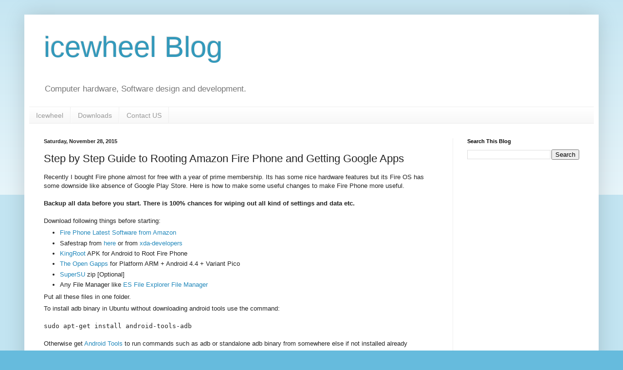

--- FILE ---
content_type: text/html; charset=UTF-8
request_url: https://blog.icewheel.org/2015/11/fire-phone-root-and-google-apps.html
body_size: 21137
content:
<!DOCTYPE html>
<html class='v2' dir='ltr' xmlns='http://www.w3.org/1999/xhtml' xmlns:b='http://www.google.com/2005/gml/b' xmlns:data='http://www.google.com/2005/gml/data' xmlns:expr='http://www.google.com/2005/gml/expr'>
<head>
<link href='https://www.blogger.com/static/v1/widgets/335934321-css_bundle_v2.css' rel='stylesheet' type='text/css'/>
<meta content='IE=EmulateIE7' http-equiv='X-UA-Compatible'/>
<meta content='width=1100' name='viewport'/>
<meta content='text/html; charset=UTF-8' http-equiv='Content-Type'/>
<meta content='blogger' name='generator'/>
<link href='https://blog.icewheel.org/favicon.ico' rel='icon' type='image/x-icon'/>
<link href='https://blog.icewheel.org/2015/11/fire-phone-root-and-google-apps.html' rel='canonical'/>
<link rel="alternate" type="application/atom+xml" title="icewheel Blog - Atom" href="https://blog.icewheel.org/feeds/posts/default" />
<link rel="alternate" type="application/rss+xml" title="icewheel Blog - RSS" href="https://blog.icewheel.org/feeds/posts/default?alt=rss" />
<link rel="service.post" type="application/atom+xml" title="icewheel Blog - Atom" href="https://www.blogger.com/feeds/8750556717028218110/posts/default" />

<link rel="alternate" type="application/atom+xml" title="icewheel Blog - Atom" href="https://blog.icewheel.org/feeds/7274570950902476581/comments/default" />
<!--Can't find substitution for tag [blog.ieCssRetrofitLinks]-->
<link href='https://blogger.googleusercontent.com/img/b/R29vZ2xl/AVvXsEihD996hDSY_zGuz3P8_fP_M1KjFlTkhovQpK0pufqLWb4khyphenhyphenb5ZZohFc9Euoa6SkT3jz2_K4rszR4KKUMtIs4ee8QZkInmIUxnIjW0plCJWBre8rExKqMYXDrBMMnfnwnQIatLFyXn9Hs/s320/Screenshot_2015-11-28-14-50-34.png' rel='image_src'/>
<meta content='https://blog.icewheel.org/2015/11/fire-phone-root-and-google-apps.html' property='og:url'/>
<meta content='Step by Step Guide to Rooting Amazon Fire Phone and Getting Google Apps' property='og:title'/>
<meta content='icewheel' property='og:description'/>
<meta content='https://blogger.googleusercontent.com/img/b/R29vZ2xl/AVvXsEihD996hDSY_zGuz3P8_fP_M1KjFlTkhovQpK0pufqLWb4khyphenhyphenb5ZZohFc9Euoa6SkT3jz2_K4rszR4KKUMtIs4ee8QZkInmIUxnIjW0plCJWBre8rExKqMYXDrBMMnfnwnQIatLFyXn9Hs/w1200-h630-p-k-no-nu/Screenshot_2015-11-28-14-50-34.png' property='og:image'/>
<title>icewheel Blog: Step by Step Guide to Rooting Amazon Fire Phone and Getting Google Apps</title>
<style id='page-skin-1' type='text/css'><!--
/*
-----------------------------------------------
Blogger Template Style
Name:     Simple
Designer: Blogger
URL:      www.blogger.com
----------------------------------------------- */
/* Content
----------------------------------------------- */
body {
font: normal normal 12px Arial, Tahoma, Helvetica, FreeSans, sans-serif;
color: #222222;
background: #66bbdd none repeat scroll top left;
padding: 0 40px 40px 40px;
}
html body .region-inner {
min-width: 0;
max-width: 100%;
width: auto;
}
h2 {
font-size: 22px;
}
a:link {
text-decoration:none;
color: #2288bb;
}
a:visited {
text-decoration:none;
color: #888888;
}
a:hover {
text-decoration:underline;
color: #33aaff;
}
.body-fauxcolumn-outer .fauxcolumn-inner {
background: transparent url(https://resources.blogblog.com/blogblog/data/1kt/simple/body_gradient_tile_light.png) repeat scroll top left;
_background-image: none;
}
.body-fauxcolumn-outer .cap-top {
position: absolute;
z-index: 1;
height: 400px;
width: 100%;
}
.body-fauxcolumn-outer .cap-top .cap-left {
width: 100%;
background: transparent url(https://resources.blogblog.com/blogblog/data/1kt/simple/gradients_light.png) repeat-x scroll top left;
_background-image: none;
}
.content-outer {
-moz-box-shadow: 0 0 40px rgba(0, 0, 0, .15);
-webkit-box-shadow: 0 0 5px rgba(0, 0, 0, .15);
-goog-ms-box-shadow: 0 0 10px #333333;
box-shadow: 0 0 40px rgba(0, 0, 0, .15);
margin-bottom: 1px;
}
.content-inner {
padding: 10px 10px;
}
.content-inner {
background-color: #ffffff;
}
/* Header
----------------------------------------------- */
.header-outer {
background: transparent none repeat-x scroll 0 -400px;
_background-image: none;
}
.Header h1 {
font: normal normal 60px Arial, Tahoma, Helvetica, FreeSans, sans-serif;
color: #3399bb;
text-shadow: -1px -1px 1px rgba(0, 0, 0, .2);
}
.Header h1 a {
color: #3399bb;
}
.Header .description {
font-size: 140%;
color: #777777;
}
.header-inner .Header .titlewrapper {
padding: 22px 30px;
}
.header-inner .Header .descriptionwrapper {
padding: 0 30px;
}
/* Tabs
----------------------------------------------- */
.tabs-inner .section:first-child {
border-top: 1px solid #eeeeee;
}
.tabs-inner .section:first-child ul {
margin-top: -1px;
border-top: 1px solid #eeeeee;
border-left: 0 solid #eeeeee;
border-right: 0 solid #eeeeee;
}
.tabs-inner .widget ul {
background: #f5f5f5 url(https://resources.blogblog.com/blogblog/data/1kt/simple/gradients_light.png) repeat-x scroll 0 -800px;
_background-image: none;
border-bottom: 1px solid #eeeeee;
margin-top: 0;
margin-left: -30px;
margin-right: -30px;
}
.tabs-inner .widget li a {
display: inline-block;
padding: .6em 1em;
font: normal normal 14px Arial, Tahoma, Helvetica, FreeSans, sans-serif;
color: #999999;
border-left: 1px solid #ffffff;
border-right: 1px solid #eeeeee;
}
.tabs-inner .widget li:first-child a {
border-left: none;
}
.tabs-inner .widget li.selected a, .tabs-inner .widget li a:hover {
color: #000000;
background-color: #eeeeee;
text-decoration: none;
}
/* Columns
----------------------------------------------- */
.main-outer {
border-top: 0 solid #eeeeee;
}
.fauxcolumn-left-outer .fauxcolumn-inner {
border-right: 1px solid #eeeeee;
}
.fauxcolumn-right-outer .fauxcolumn-inner {
border-left: 1px solid #eeeeee;
}
/* Headings
----------------------------------------------- */
div.widget > h2,
div.widget h2.title {
margin: 0 0 1em 0;
font: normal bold 11px Arial, Tahoma, Helvetica, FreeSans, sans-serif;
color: #000000;
}
/* Widgets
----------------------------------------------- */
.widget .zippy {
color: #999999;
text-shadow: 2px 2px 1px rgba(0, 0, 0, .1);
}
.widget .popular-posts ul {
list-style: none;
}
/* Posts
----------------------------------------------- */
h2.date-header {
font: normal bold 11px Arial, Tahoma, Helvetica, FreeSans, sans-serif;
}
.date-header span {
background-color: transparent;
color: #222222;
padding: inherit;
letter-spacing: inherit;
margin: inherit;
}
.main-inner {
padding-top: 30px;
padding-bottom: 30px;
}
.main-inner .column-center-inner {
padding: 0 15px;
}
.main-inner .column-center-inner .section {
margin: 0 15px;
}
.post {
margin: 0 0 25px 0;
}
h3.post-title, .comments h4 {
font: normal normal 22px Arial, Tahoma, Helvetica, FreeSans, sans-serif;
margin: .75em 0 0;
}
.post-body {
font-size: 110%;
line-height: 1.4;
position: relative;
}
.post-body img, .post-body .tr-caption-container, .Profile img, .Image img,
.BlogList .item-thumbnail img {
padding: 2px;
background: #ffffff;
border: 1px solid #eeeeee;
-moz-box-shadow: 1px 1px 5px rgba(0, 0, 0, .1);
-webkit-box-shadow: 1px 1px 5px rgba(0, 0, 0, .1);
box-shadow: 1px 1px 5px rgba(0, 0, 0, .1);
}
.post-body img, .post-body .tr-caption-container {
padding: 5px;
}
.post-body .tr-caption-container {
color: #222222;
}
.post-body .tr-caption-container img {
padding: 0;
background: transparent;
border: none;
-moz-box-shadow: 0 0 0 rgba(0, 0, 0, .1);
-webkit-box-shadow: 0 0 0 rgba(0, 0, 0, .1);
box-shadow: 0 0 0 rgba(0, 0, 0, .1);
}
.post-header {
margin: 0 0 1.5em;
line-height: 1.6;
font-size: 90%;
}
.post-footer {
margin: 20px -2px 0;
padding: 5px 10px;
color: #666666;
background-color: #f9f9f9;
border-bottom: 1px solid #eeeeee;
line-height: 1.6;
font-size: 90%;
}
#comments .comment-author {
padding-top: 1.5em;
border-top: 1px solid #eeeeee;
background-position: 0 1.5em;
}
#comments .comment-author:first-child {
padding-top: 0;
border-top: none;
}
.avatar-image-container {
margin: .2em 0 0;
}
#comments .avatar-image-container img {
border: 1px solid #eeeeee;
}
/* Comments
----------------------------------------------- */
.comments .comments-content .icon.blog-author {
background-repeat: no-repeat;
background-image: url([data-uri]);
}
.comments .comments-content .loadmore a {
border-top: 1px solid #999999;
border-bottom: 1px solid #999999;
}
.comments .comment-thread.inline-thread {
background-color: #f9f9f9;
}
.comments .continue {
border-top: 2px solid #999999;
}
/* Accents
---------------------------------------------- */
.section-columns td.columns-cell {
border-left: 1px solid #eeeeee;
}
.blog-pager {
background: transparent none no-repeat scroll top center;
}
.blog-pager-older-link, .home-link,
.blog-pager-newer-link {
background-color: #ffffff;
padding: 5px;
}
.footer-outer {
border-top: 0 dashed #bbbbbb;
}
/* Mobile
----------------------------------------------- */
body.mobile  {
background-size: auto;
}
.mobile .body-fauxcolumn-outer {
background: transparent none repeat scroll top left;
}
.mobile .body-fauxcolumn-outer .cap-top {
background-size: 100% auto;
}
.mobile .content-outer {
-webkit-box-shadow: 0 0 3px rgba(0, 0, 0, .15);
box-shadow: 0 0 3px rgba(0, 0, 0, .15);
}
.mobile .tabs-inner .widget ul {
margin-left: 0;
margin-right: 0;
}
.mobile .post {
margin: 0;
}
.mobile .main-inner .column-center-inner .section {
margin: 0;
}
.mobile .date-header span {
padding: 0.1em 10px;
margin: 0 -10px;
}
.mobile h3.post-title {
margin: 0;
}
.mobile .blog-pager {
background: transparent none no-repeat scroll top center;
}
.mobile .footer-outer {
border-top: none;
}
.mobile .main-inner, .mobile .footer-inner {
background-color: #ffffff;
}
.mobile-index-contents {
color: #222222;
}
.mobile-link-button {
background-color: #2288bb;
}
.mobile-link-button a:link, .mobile-link-button a:visited {
color: #ffffff;
}
.mobile .tabs-inner .section:first-child {
border-top: none;
}
.mobile .tabs-inner .PageList .widget-content {
background-color: #eeeeee;
color: #000000;
border-top: 1px solid #eeeeee;
border-bottom: 1px solid #eeeeee;
}
.mobile .tabs-inner .PageList .widget-content .pagelist-arrow {
border-left: 1px solid #eeeeee;
}

--></style>
<style id='template-skin-1' type='text/css'><!--
body {
min-width: 1180px;
}
.content-outer, .content-fauxcolumn-outer, .region-inner {
min-width: 1180px;
max-width: 1180px;
_width: 1180px;
}
.main-inner .columns {
padding-left: 0px;
padding-right: 290px;
}
.main-inner .fauxcolumn-center-outer {
left: 0px;
right: 290px;
/* IE6 does not respect left and right together */
_width: expression(this.parentNode.offsetWidth -
parseInt("0px") -
parseInt("290px") + 'px');
}
.main-inner .fauxcolumn-left-outer {
width: 0px;
}
.main-inner .fauxcolumn-right-outer {
width: 290px;
}
.main-inner .column-left-outer {
width: 0px;
right: 100%;
margin-left: -0px;
}
.main-inner .column-right-outer {
width: 290px;
margin-right: -290px;
}
#layout {
min-width: 0;
}
#layout .content-outer {
min-width: 0;
width: 800px;
}
#layout .region-inner {
min-width: 0;
width: auto;
}
--></style>
<script src='https://google-code-prettify.googlecode.com/svn/loader/run_prettify.js'></script>
<link href='https://www.blogger.com/dyn-css/authorization.css?targetBlogID=8750556717028218110&amp;zx=9c4ddee2-3b8b-4c3d-a293-7b84cf8ce3f9' media='none' onload='if(media!=&#39;all&#39;)media=&#39;all&#39;' rel='stylesheet'/><noscript><link href='https://www.blogger.com/dyn-css/authorization.css?targetBlogID=8750556717028218110&amp;zx=9c4ddee2-3b8b-4c3d-a293-7b84cf8ce3f9' rel='stylesheet'/></noscript>
<meta name='google-adsense-platform-account' content='ca-host-pub-1556223355139109'/>
<meta name='google-adsense-platform-domain' content='blogspot.com'/>

<!-- data-ad-client=ca-pub-5643867486280357 -->

</head>
<body class='loading variant-pale'>
<div class='navbar no-items section' id='navbar'>
</div>
<div class='body-fauxcolumns'>
<div class='fauxcolumn-outer body-fauxcolumn-outer'>
<div class='cap-top'>
<div class='cap-left'></div>
<div class='cap-right'></div>
</div>
<div class='fauxborder-left'>
<div class='fauxborder-right'></div>
<div class='fauxcolumn-inner'>
</div>
</div>
<div class='cap-bottom'>
<div class='cap-left'></div>
<div class='cap-right'></div>
</div>
</div>
</div>
<div class='content'>
<div class='content-fauxcolumns'>
<div class='fauxcolumn-outer content-fauxcolumn-outer'>
<div class='cap-top'>
<div class='cap-left'></div>
<div class='cap-right'></div>
</div>
<div class='fauxborder-left'>
<div class='fauxborder-right'></div>
<div class='fauxcolumn-inner'>
</div>
</div>
<div class='cap-bottom'>
<div class='cap-left'></div>
<div class='cap-right'></div>
</div>
</div>
</div>
<div class='content-outer'>
<div class='content-cap-top cap-top'>
<div class='cap-left'></div>
<div class='cap-right'></div>
</div>
<div class='fauxborder-left content-fauxborder-left'>
<div class='fauxborder-right content-fauxborder-right'></div>
<div class='content-inner'>
<header>
<div class='header-outer'>
<div class='header-cap-top cap-top'>
<div class='cap-left'></div>
<div class='cap-right'></div>
</div>
<div class='fauxborder-left header-fauxborder-left'>
<div class='fauxborder-right header-fauxborder-right'></div>
<div class='region-inner header-inner'>
<div class='header section' id='header'><div class='widget Header' data-version='1' id='Header1'>
<div id='header-inner'>
<div class='titlewrapper'>
<h1 class='title'>
<a href='https://blog.icewheel.org/'>
icewheel Blog
</a>
</h1>
</div>
<div class='descriptionwrapper'>
<p class='description'><span>Computer hardware, Software design and development.</span></p>
</div>
</div>
</div></div>
</div>
</div>
<div class='header-cap-bottom cap-bottom'>
<div class='cap-left'></div>
<div class='cap-right'></div>
</div>
</div>
</header>
<div class='tabs-outer'>
<div class='tabs-cap-top cap-top'>
<div class='cap-left'></div>
<div class='cap-right'></div>
</div>
<div class='fauxborder-left tabs-fauxborder-left'>
<div class='fauxborder-right tabs-fauxborder-right'></div>
<div class='region-inner tabs-inner'>
<div class='tabs section' id='crosscol'><div class='widget PageList' data-version='1' id='PageList1'>
<h2>Pages</h2>
<div class='widget-content'>
<ul>
<li>
<a href='https://blog.icewheel.org/'>Icewheel</a>
</li>
<li>
<a href='http://blog.icewheel.org/search/label/Downloads'>Downloads</a>
</li>
<li>
<a href='http://blog.icewheel.org/2012/10/contact-us.html'>Contact US</a>
</li>
</ul>
<div class='clear'></div>
</div>
</div></div>
<div class='tabs no-items section' id='crosscol-overflow'></div>
</div>
</div>
<div class='tabs-cap-bottom cap-bottom'>
<div class='cap-left'></div>
<div class='cap-right'></div>
</div>
</div>
<div class='main-outer'>
<div class='main-cap-top cap-top'>
<div class='cap-left'></div>
<div class='cap-right'></div>
</div>
<div class='fauxborder-left main-fauxborder-left'>
<div class='fauxborder-right main-fauxborder-right'></div>
<div class='region-inner main-inner'>
<div class='columns fauxcolumns'>
<div class='fauxcolumn-outer fauxcolumn-center-outer'>
<div class='cap-top'>
<div class='cap-left'></div>
<div class='cap-right'></div>
</div>
<div class='fauxborder-left'>
<div class='fauxborder-right'></div>
<div class='fauxcolumn-inner'>
</div>
</div>
<div class='cap-bottom'>
<div class='cap-left'></div>
<div class='cap-right'></div>
</div>
</div>
<div class='fauxcolumn-outer fauxcolumn-left-outer'>
<div class='cap-top'>
<div class='cap-left'></div>
<div class='cap-right'></div>
</div>
<div class='fauxborder-left'>
<div class='fauxborder-right'></div>
<div class='fauxcolumn-inner'>
</div>
</div>
<div class='cap-bottom'>
<div class='cap-left'></div>
<div class='cap-right'></div>
</div>
</div>
<div class='fauxcolumn-outer fauxcolumn-right-outer'>
<div class='cap-top'>
<div class='cap-left'></div>
<div class='cap-right'></div>
</div>
<div class='fauxborder-left'>
<div class='fauxborder-right'></div>
<div class='fauxcolumn-inner'>
</div>
</div>
<div class='cap-bottom'>
<div class='cap-left'></div>
<div class='cap-right'></div>
</div>
</div>
<!-- corrects IE6 width calculation -->
<div class='columns-inner'>
<div class='column-center-outer'>
<div class='column-center-inner'>
<div class='main section' id='main'><div class='widget Blog' data-version='1' id='Blog1'>
<div class='blog-posts hfeed'>

          <div class="date-outer">
        
<h2 class='date-header'><span>Saturday, November 28, 2015</span></h2>

          <div class="date-posts">
        
<div class='post-outer'>
<div class='post hentry' itemprop='blogPost' itemscope='itemscope' itemtype='http://schema.org/BlogPosting'>
<meta content='https://blogger.googleusercontent.com/img/b/R29vZ2xl/AVvXsEihD996hDSY_zGuz3P8_fP_M1KjFlTkhovQpK0pufqLWb4khyphenhyphenb5ZZohFc9Euoa6SkT3jz2_K4rszR4KKUMtIs4ee8QZkInmIUxnIjW0plCJWBre8rExKqMYXDrBMMnfnwnQIatLFyXn9Hs/s320/Screenshot_2015-11-28-14-50-34.png' itemprop='image_url'/>
<meta content='8750556717028218110' itemprop='blogId'/>
<meta content='7274570950902476581' itemprop='postId'/>
<a name='7274570950902476581'></a>
<h3 class='post-title entry-title' itemprop='name'>
Step by Step Guide to Rooting Amazon Fire Phone and Getting Google Apps
</h3>
<div class='post-header'>
<div class='post-header-line-1'></div>
</div>
<div class='post-body entry-content' id='post-body-7274570950902476581' itemprop='description articleBody'>
Recently I bought Fire phone almost for free with a year of prime membership. Its has some nice hardware features but its Fire OS has some downside like absence of Google Play Store. Here is how to make some useful changes to make Fire Phone more useful.<br />
<br />
<b>Backup all data before you start. There is 100% chances for wiping out all kind of settings and data etc.</b><br />
<br />
Download following things before starting:<br />
<ul>
<li><a href="http://www.amazon.com/gp/help/customer/display.html?nodeId=201607550" target="_blank">Fire Phone Latest Software from Amazon</a></li>
<li>Safestrap from <a href="http://click.xda-developers.com/api/click?format=go&amp;jsonp=vglnk_144869899783712&amp;key=f0a7f91912ae2b52e0700f73990eb321&amp;libId=ihity8qy01000n4o000DLdvr0wybx&amp;loc=http%3A%2F%2Fforum.xda-developers.com%2Ffire-phone%2Fdevelopment%2Frecovery-safestrap-v4-0-1-t3149888&amp;v=1&amp;out=https%3A%2F%2Fwww.androidfilehost.com%2F%3Ffid%3D24052804347768716&amp;ref=https%3A%2F%2Fwww.google.co.in&amp;title=%5BRECOVERY%5D%5BSTOCK%5D%5BLOCKED%5D%20Safestrap%20v4.0.1%20%7C%20Amazon%20Fire%20Phone%20%7C%20XDA%20Forums&amp;txt=Safestrap%20for%20Amazon%20Fire%20Phone%20(Kodiak)%20" target="_blank">here</a> or from <a href="http://forum.xda-developers.com/fire-phone/development/recovery-safestrap-v4-0-1-t3149888" target="_blank">xda-developers</a></li>
<li><a href="http://www.kingroot.net/" target="_blank">KingRoot</a> APK for Android to Root Fire Phone</li>
<li><a href="http://opengapps.org/" target="_blank">The Open Gapps</a> for Platform ARM + Android 4.4 + Variant Pico</li>
<li><a href="http://download.chainfire.eu/supersu" target="_blank">SuperSU</a> zip [Optional]</li>
<li>Any File Manager like <a href="https://play.google.com/store/apps/details?id=com.estrongs.android.pop&amp;hl=en" target="_blank">ES File Explorer File Manager</a></li>
</ul>
Put all these files in one folder. <br />
<ul>

</ul>
To install adb binary in Ubuntu without downloading android tools use the command:<br />
<br />
<code>sudo apt-get install android-tools-adb </code><br />
<br />
Otherwise get <a href="http://developer.android.com/sdk/index.html#Other" target="_blank">Android Tools</a> to run commands such as adb or standalone adb binary from somewhere else if not installed already <br />
<br />
0. Copy Safestrap and KingRoot apk's into phone storage. In Settings -&gt; Device -&gt; Get info about your phone. Click multiple time on Model Number to activate Developer Options. Do it all the time. Some notification pops up, accept it.<br />
<br />
<div class="separator" style="clear: both; text-align: center;">
<a href="https://blogger.googleusercontent.com/img/b/R29vZ2xl/AVvXsEihD996hDSY_zGuz3P8_fP_M1KjFlTkhovQpK0pufqLWb4khyphenhyphenb5ZZohFc9Euoa6SkT3jz2_K4rszR4KKUMtIs4ee8QZkInmIUxnIjW0plCJWBre8rExKqMYXDrBMMnfnwnQIatLFyXn9Hs/s1600/Screenshot_2015-11-28-14-50-34.png" imageanchor="1" style="margin-left: 1em; margin-right: 1em;"><img border="0" height="320" src="https://blogger.googleusercontent.com/img/b/R29vZ2xl/AVvXsEihD996hDSY_zGuz3P8_fP_M1KjFlTkhovQpK0pufqLWb4khyphenhyphenb5ZZohFc9Euoa6SkT3jz2_K4rszR4KKUMtIs4ee8QZkInmIUxnIjW0plCJWBre8rExKqMYXDrBMMnfnwnQIatLFyXn9Hs/s320/Screenshot_2015-11-28-14-50-34.png" width="180" /></a></div>
<br />
<br />
1. Install some nice file manager like ES File Explorer etc from amazon app store or from apk directly.<br />
<br />
2. Install KingRoot and run. Follow onscreen instructions to root Fire phone. Fast Internet connection required for KingRoot to root.<br />
<br />
Apk's are easier to install via adb command like this<br />
<br />
<code>adb install some.apk</code><br />
<br />
3. Install the Safestrap and open it. Follow onscreen instructions to Install it. Safestrap will ask for root permission so allow it.<br />
<br />
<div class="separator" style="clear: both; text-align: center;">
<a href="https://blogger.googleusercontent.com/img/b/R29vZ2xl/AVvXsEh4ZxZ6ItHrF_rcB83bw6FfIru5tjmjbyqXF4aACIsf-jptzj2eRiS3cCVnqYjhuh0zgSobaRgwhyphenhyphen-1e4NaRbujWL636Qjvq3on94gqKRDLpIbg5lTkxerUh3P0RN6GVdbdqRM-MYrHis0/s1600/Screenshot_2015-11-28-14-21-21.png" imageanchor="1" style="margin-left: 1em; margin-right: 1em;"><img border="0" height="400" src="https://blogger.googleusercontent.com/img/b/R29vZ2xl/AVvXsEh4ZxZ6ItHrF_rcB83bw6FfIru5tjmjbyqXF4aACIsf-jptzj2eRiS3cCVnqYjhuh0zgSobaRgwhyphenhyphen-1e4NaRbujWL636Qjvq3on94gqKRDLpIbg5lTkxerUh3P0RN6GVdbdqRM-MYrHis0/s400/Screenshot_2015-11-28-14-21-21.png" width="225" /></a></div>
<br />
<br />
4. After Install Recovery click on Reboot to Recovery.<br />
<br />
5.&nbsp; Inside Recovery click Advanced.<br />
<br />
6. Inside Advanced click ADB Sideload.<br />
<br />
7. Swipe to Start Sideload. Better tick to Wipe Dalvik Cache and Wipe Cache.<br />
<br />
8. Sideload the Amazon Fire Phone latest ".bin" file now like this command. Make appropriate changes to file name that you downloaded according to your phone version.<br />
<br />
<code>adb sideload update-kindle-32.4.6.5_user_465000520.bin</code><br />
<br />
9. After successful side-load "<b>DO NOT REBOOT</b>" instead again go back and choose sideload option again.<br />
<br />
<script async="" src="//pagead2.googlesyndication.com/pagead/js/adsbygoogle.js"></script>
<!-- Responsive_Nov_28_2015 -->
<br />
<ins class="adsbygoogle" data-ad-client="ca-pub-5643867486280357" data-ad-format="auto" data-ad-slot="2238091352" style="display: block;"></ins><script>
(adsbygoogle = window.adsbygoogle || []).push({});
</script>
10. This time sideload super-su zip like this. Again change the file name.<br />
<br />
adb sideload UPDATE-SuperSU-v2.46.zip<br />
<br />
11. Now choose to Reboot System.<br />
<br />
12. Finish the first time start-up wizard process.<br />
<br />
13. This time superSU should be your root management app instead of KingRoot. <br />
<br />
14. Again install the File Manager. Install the Safetrap apk again and install recovery. Reboot to Recovery. just like in step 3 and 4.<br />
<br />
15. Again in recovery go to Advanced -&gt; ADB-sideload like step 5,6,7.<br />
<br />
This time sideload Google apps using following commands. Please change the zip file name to what you downloaded earlier.<br />
<br />
&nbsp;<code>adb sideload open_gapps-arm-4.4-pico-chage-it.zip</code><br />
<br />
16. Reboot to system.<br />
<br />
17. Go to ES File Manager and give it Root privileges.<br />
<div class="separator" style="clear: both; text-align: center;">
<a href="https://blogger.googleusercontent.com/img/b/R29vZ2xl/AVvXsEirjEgELPax81DnvoByyP01tGkjs4FiEgO8ROBB8aKOghdmhhUFdunkwX5t7d7WwkAmR7Cxqrnuk80dmE7RgHYBEdoWsOh0FhP4PVa_iQeRfRm-LzT6rCzYF0GEOaWcPoYnDtxf_8by88I/s1600/Screenshot_2015-11-28-14-40-13.png" imageanchor="1" style="margin-left: 1em; margin-right: 1em;"><img border="0" height="400" src="https://blogger.googleusercontent.com/img/b/R29vZ2xl/AVvXsEirjEgELPax81DnvoByyP01tGkjs4FiEgO8ROBB8aKOghdmhhUFdunkwX5t7d7WwkAmR7Cxqrnuk80dmE7RgHYBEdoWsOh0FhP4PVa_iQeRfRm-LzT6rCzYF0GEOaWcPoYnDtxf_8by88I/s400/Screenshot_2015-11-28-14-40-13.png" width="225" /></a></div>
<br />
<br />
<br />
<br />
18. Grant Root Privileges. <br />
<br />
<br />
<div class="separator" style="clear: both; text-align: center;">
<a href="https://blogger.googleusercontent.com/img/b/R29vZ2xl/AVvXsEiypuPUJQFDowRj4FfZpU0D6rgIND8Y3X38lVWphtCWk1KYAAm4xk_6ix4h82U5WWZCR7N9Qi-_57t66YRMH-bzJ4LF2gMw9W5vb0tjUg0W59EoHR59LJ_scd1LYzeY5AatyiL5KfcjYVM/s1600/Screenshot_2015-11-28-14-41-11.png" imageanchor="1" style="margin-left: 1em; margin-right: 1em;"><img border="0" height="400" src="https://blogger.googleusercontent.com/img/b/R29vZ2xl/AVvXsEiypuPUJQFDowRj4FfZpU0D6rgIND8Y3X38lVWphtCWk1KYAAm4xk_6ix4h82U5WWZCR7N9Qi-_57t66YRMH-bzJ4LF2gMw9W5vb0tjUg0W59EoHR59LJ_scd1LYzeY5AatyiL5KfcjYVM/s400/Screenshot_2015-11-28-14-41-11.png" width="225" /></a></div>
<br />
<br />
19. Swipe left and Choose System Apps.<br />
<div class="separator" style="clear: both; text-align: center;">
<a href="https://blogger.googleusercontent.com/img/b/R29vZ2xl/AVvXsEjogOP2VWgzL6Mn3Lv41nNFvTqFji-zvzQPweIpClL38nV-tBzBO_oftOTcTEQBj2BIM-_h9wdQqJ16xhCYntUKJOsO5e45XjRofvNGfc4eiZPK0GEm2TK2-SH8SurSGUYhShH4JyhvxgA/s1600/Screenshot_2015-11-28-14-41-15.png" imageanchor="1" style="margin-left: 1em; margin-right: 1em;"><img border="0" height="400" src="https://blogger.googleusercontent.com/img/b/R29vZ2xl/AVvXsEjogOP2VWgzL6Mn3Lv41nNFvTqFji-zvzQPweIpClL38nV-tBzBO_oftOTcTEQBj2BIM-_h9wdQqJ16xhCYntUKJOsO5e45XjRofvNGfc4eiZPK0GEm2TK2-SH8SurSGUYhShH4JyhvxgA/s400/Screenshot_2015-11-28-14-41-15.png" width="225" /></a></div>
<br />
20. Search for a System App named <b>'setupwizard'</b>. There should be two apps with this name. Uninstall the app that has the package name '<b>com.google.android.setupwizard</b>'. Otherwise it will bother next time the Fire Phone is factory reset.<br />
<br />
<div class="separator" style="clear: both; text-align: center;">
<a href="https://blogger.googleusercontent.com/img/b/R29vZ2xl/AVvXsEhTKC3fMERByhhkoZg9ckEGa_MgEMNxpUQcXEPkYqXqXc4AzkHo2HaC4zGaVBeogqx0r8dkjCfPm8Wwu8TyzR3GA5tJENH42ukMoHUckDLy1XvF7VXjT-_d_EtFIPMxxgz0I9pwS3eXOSk/s1600/Screenshot_2015-11-28-14-11-39.png" imageanchor="1" style="margin-left: 1em; margin-right: 1em;"><img border="0" height="400" src="https://blogger.googleusercontent.com/img/b/R29vZ2xl/AVvXsEhTKC3fMERByhhkoZg9ckEGa_MgEMNxpUQcXEPkYqXqXc4AzkHo2HaC4zGaVBeogqx0r8dkjCfPm8Wwu8TyzR3GA5tJENH42ukMoHUckDLy1XvF7VXjT-_d_EtFIPMxxgz0I9pwS3eXOSk/s400/Screenshot_2015-11-28-14-11-39.png" width="225" /></a></div>
<br />
<br />
21. Now Go to play store and login. Phone is like any other android phone with 3D features. Custom ROM can be installed using recovery but custom ROM does not support many hardware features like 3D, Camera etc.<br />
<br />
22. Now Google Play store will not be removed even after a factory reset from settings.<br />
<br />
23 To update Google apps simply download <a href="http://opengapps.org/" target="_blank">The Open Gapps</a> latest package again and sideload it as in step 15 to 21.<br />
<br />
<b>Issues</b>:<br />
<br />
1. If anything go wrong than one can go to Fire System Recovery using holding together Power Key and Volume UP button while the phone is switched off. Choose apply update from ADB. Sideload the Fire Phone Software binary using adb following command. Better wipe cache partition first.<br />
<br />
<code>adb sideload update-kindle-32.4.6.5_user_465000520.bin </code><br />
<br />
This should factory reset Fire Phone.<br />
<br />
2. If having some issues because of old data than go back to Safestrap app and Reboot to recovery and wipe the DATA partition.<br />
<br />
3. To install Safestrap and run it using command line.<br />
&nbsp; <br />
<code>adb install Safestrap-Kodiak-4.0.1-B01.apk</code><br />
<br />
To run Safestrap from command line using adb shell.<br />
<br />
<code>adb shell am start -n com.hashcode.safestrap/com.hashcode.safestrap.ics.SafestrapActivity</code>
<div style='clear: both;'></div>
</div>
<div class='post-footer'>
<div class='post-footer-line post-footer-line-1'><span class='post-author vcard'>
Posted by
<span class='fn' itemprop='author' itemscope='itemscope' itemtype='http://schema.org/Person'>
<span itemprop='name'>Tony</span>
</span>
</span>
<span class='post-timestamp'>
at
<meta content='https://blog.icewheel.org/2015/11/fire-phone-root-and-google-apps.html' itemprop='url'/>
<a class='timestamp-link' href='https://blog.icewheel.org/2015/11/fire-phone-root-and-google-apps.html' rel='bookmark' title='permanent link'><abbr class='published' itemprop='datePublished' title='2015-11-28T04:55:00-05:00'>4:55&#8239;AM</abbr></a>
</span>
<span class='post-comment-link'>
</span>
<span class='post-icons'>
<span class='item-control blog-admin pid-1236838585'>
<a href='https://www.blogger.com/post-edit.g?blogID=8750556717028218110&postID=7274570950902476581&from=pencil' title='Edit Post'>
<img alt='' class='icon-action' height='18' src='https://resources.blogblog.com/img/icon18_edit_allbkg.gif' width='18'/>
</a>
</span>
</span>
<div class='post-share-buttons goog-inline-block'>
<a class='goog-inline-block share-button sb-email' href='https://www.blogger.com/share-post.g?blogID=8750556717028218110&postID=7274570950902476581&target=email' target='_blank' title='Email This'><span class='share-button-link-text'>Email This</span></a><a class='goog-inline-block share-button sb-blog' href='https://www.blogger.com/share-post.g?blogID=8750556717028218110&postID=7274570950902476581&target=blog' onclick='window.open(this.href, "_blank", "height=270,width=475"); return false;' target='_blank' title='BlogThis!'><span class='share-button-link-text'>BlogThis!</span></a><a class='goog-inline-block share-button sb-twitter' href='https://www.blogger.com/share-post.g?blogID=8750556717028218110&postID=7274570950902476581&target=twitter' target='_blank' title='Share to X'><span class='share-button-link-text'>Share to X</span></a><a class='goog-inline-block share-button sb-facebook' href='https://www.blogger.com/share-post.g?blogID=8750556717028218110&postID=7274570950902476581&target=facebook' onclick='window.open(this.href, "_blank", "height=430,width=640"); return false;' target='_blank' title='Share to Facebook'><span class='share-button-link-text'>Share to Facebook</span></a><a class='goog-inline-block share-button sb-pinterest' href='https://www.blogger.com/share-post.g?blogID=8750556717028218110&postID=7274570950902476581&target=pinterest' target='_blank' title='Share to Pinterest'><span class='share-button-link-text'>Share to Pinterest</span></a>
</div>
</div>
<div class='post-footer-line post-footer-line-2'><span class='post-labels'>
Labels:
<a href='https://blog.icewheel.org/search/label/Fire%20Phone' rel='tag'>Fire Phone</a>,
<a href='https://blog.icewheel.org/search/label/Fire%20Phone%20Reset' rel='tag'>Fire Phone Reset</a>,
<a href='https://blog.icewheel.org/search/label/Google%20Apps' rel='tag'>Google Apps</a>,
<a href='https://blog.icewheel.org/search/label/Google%20Play%20Store.%20Fire%20Phone%20Recovery' rel='tag'>Google Play Store. Fire Phone Recovery</a>,
<a href='https://blog.icewheel.org/search/label/Root' rel='tag'>Root</a>
</span>
</div>
<div class='post-footer-line post-footer-line-3'><span class='post-location'>
</span>
</div>
</div>
</div>
<div class='comments' id='comments'>
<a name='comments'></a>
<h4>13 comments:</h4>
<div class='comments-content'>
<script async='async' src='' type='text/javascript'></script>
<script type='text/javascript'>
    (function() {
      var items = null;
      var msgs = null;
      var config = {};

// <![CDATA[
      var cursor = null;
      if (items && items.length > 0) {
        cursor = parseInt(items[items.length - 1].timestamp) + 1;
      }

      var bodyFromEntry = function(entry) {
        var text = (entry &&
                    ((entry.content && entry.content.$t) ||
                     (entry.summary && entry.summary.$t))) ||
            '';
        if (entry && entry.gd$extendedProperty) {
          for (var k in entry.gd$extendedProperty) {
            if (entry.gd$extendedProperty[k].name == 'blogger.contentRemoved') {
              return '<span class="deleted-comment">' + text + '</span>';
            }
          }
        }
        return text;
      }

      var parse = function(data) {
        cursor = null;
        var comments = [];
        if (data && data.feed && data.feed.entry) {
          for (var i = 0, entry; entry = data.feed.entry[i]; i++) {
            var comment = {};
            // comment ID, parsed out of the original id format
            var id = /blog-(\d+).post-(\d+)/.exec(entry.id.$t);
            comment.id = id ? id[2] : null;
            comment.body = bodyFromEntry(entry);
            comment.timestamp = Date.parse(entry.published.$t) + '';
            if (entry.author && entry.author.constructor === Array) {
              var auth = entry.author[0];
              if (auth) {
                comment.author = {
                  name: (auth.name ? auth.name.$t : undefined),
                  profileUrl: (auth.uri ? auth.uri.$t : undefined),
                  avatarUrl: (auth.gd$image ? auth.gd$image.src : undefined)
                };
              }
            }
            if (entry.link) {
              if (entry.link[2]) {
                comment.link = comment.permalink = entry.link[2].href;
              }
              if (entry.link[3]) {
                var pid = /.*comments\/default\/(\d+)\?.*/.exec(entry.link[3].href);
                if (pid && pid[1]) {
                  comment.parentId = pid[1];
                }
              }
            }
            comment.deleteclass = 'item-control blog-admin';
            if (entry.gd$extendedProperty) {
              for (var k in entry.gd$extendedProperty) {
                if (entry.gd$extendedProperty[k].name == 'blogger.itemClass') {
                  comment.deleteclass += ' ' + entry.gd$extendedProperty[k].value;
                } else if (entry.gd$extendedProperty[k].name == 'blogger.displayTime') {
                  comment.displayTime = entry.gd$extendedProperty[k].value;
                }
              }
            }
            comments.push(comment);
          }
        }
        return comments;
      };

      var paginator = function(callback) {
        if (hasMore()) {
          var url = config.feed + '?alt=json&v=2&orderby=published&reverse=false&max-results=50';
          if (cursor) {
            url += '&published-min=' + new Date(cursor).toISOString();
          }
          window.bloggercomments = function(data) {
            var parsed = parse(data);
            cursor = parsed.length < 50 ? null
                : parseInt(parsed[parsed.length - 1].timestamp) + 1
            callback(parsed);
            window.bloggercomments = null;
          }
          url += '&callback=bloggercomments';
          var script = document.createElement('script');
          script.type = 'text/javascript';
          script.src = url;
          document.getElementsByTagName('head')[0].appendChild(script);
        }
      };
      var hasMore = function() {
        return !!cursor;
      };
      var getMeta = function(key, comment) {
        if ('iswriter' == key) {
          var matches = !!comment.author
              && comment.author.name == config.authorName
              && comment.author.profileUrl == config.authorUrl;
          return matches ? 'true' : '';
        } else if ('deletelink' == key) {
          return config.baseUri + '/comment/delete/'
               + config.blogId + '/' + comment.id;
        } else if ('deleteclass' == key) {
          return comment.deleteclass;
        }
        return '';
      };

      var replybox = null;
      var replyUrlParts = null;
      var replyParent = undefined;

      var onReply = function(commentId, domId) {
        if (replybox == null) {
          // lazily cache replybox, and adjust to suit this style:
          replybox = document.getElementById('comment-editor');
          if (replybox != null) {
            replybox.height = '250px';
            replybox.style.display = 'block';
            replyUrlParts = replybox.src.split('#');
          }
        }
        if (replybox && (commentId !== replyParent)) {
          replybox.src = '';
          document.getElementById(domId).insertBefore(replybox, null);
          replybox.src = replyUrlParts[0]
              + (commentId ? '&parentID=' + commentId : '')
              + '#' + replyUrlParts[1];
          replyParent = commentId;
        }
      };

      var hash = (window.location.hash || '#').substring(1);
      var startThread, targetComment;
      if (/^comment-form_/.test(hash)) {
        startThread = hash.substring('comment-form_'.length);
      } else if (/^c[0-9]+$/.test(hash)) {
        targetComment = hash.substring(1);
      }

      // Configure commenting API:
      var configJso = {
        'maxDepth': config.maxThreadDepth
      };
      var provider = {
        'id': config.postId,
        'data': items,
        'loadNext': paginator,
        'hasMore': hasMore,
        'getMeta': getMeta,
        'onReply': onReply,
        'rendered': true,
        'initComment': targetComment,
        'initReplyThread': startThread,
        'config': configJso,
        'messages': msgs
      };

      var render = function() {
        if (window.goog && window.goog.comments) {
          var holder = document.getElementById('comment-holder');
          window.goog.comments.render(holder, provider);
        }
      };

      // render now, or queue to render when library loads:
      if (window.goog && window.goog.comments) {
        render();
      } else {
        window.goog = window.goog || {};
        window.goog.comments = window.goog.comments || {};
        window.goog.comments.loadQueue = window.goog.comments.loadQueue || [];
        window.goog.comments.loadQueue.push(render);
      }
    })();
// ]]>
  </script>
<div id='comment-holder'>
<div class="comment-thread toplevel-thread"><ol id="top-ra"><li class="comment" id="c3200282524192557355"><div class="avatar-image-container"><img src="//www.blogger.com/img/blogger_logo_round_35.png" alt=""/></div><div class="comment-block"><div class="comment-header"><cite class="user"><a href="https://www.blogger.com/profile/04333310415882223825" rel="nofollow">dennisemorris</a></cite><span class="icon user "></span><span class="datetime secondary-text"><a rel="nofollow" href="https://blog.icewheel.org/2015/11/fire-phone-root-and-google-apps.html?showComment=1490001538347#c3200282524192557355">March 20, 2017 at 5:18&#8239;AM</a></span></div><p class="comment-content">Thank you for this guide for the Fire phone and its has some nice hardware features. Hence this post is a very useful. If you want essay related topic you can go for <a href="http://essaycaptains.com/" rel="nofollow">custom essay writing service</a> will get better result.</p><span class="comment-actions secondary-text"><a class="comment-reply" target="_self" data-comment-id="3200282524192557355">Reply</a><span class="item-control blog-admin blog-admin pid-803142296"><a target="_self" href="https://www.blogger.com/comment/delete/8750556717028218110/3200282524192557355">Delete</a></span></span></div><div class="comment-replies"><div id="c3200282524192557355-rt" class="comment-thread inline-thread hidden"><span class="thread-toggle thread-expanded"><span class="thread-arrow"></span><span class="thread-count"><a target="_self">Replies</a></span></span><ol id="c3200282524192557355-ra" class="thread-chrome thread-expanded"><div></div><div id="c3200282524192557355-continue" class="continue"><a class="comment-reply" target="_self" data-comment-id="3200282524192557355">Reply</a></div></ol></div></div><div class="comment-replybox-single" id="c3200282524192557355-ce"></div></li><li class="comment" id="c3423192495550526357"><div class="avatar-image-container"><img src="//www.blogger.com/img/blogger_logo_round_35.png" alt=""/></div><div class="comment-block"><div class="comment-header"><cite class="user"><a href="https://www.blogger.com/profile/00516633763485501937" rel="nofollow">Unknown Person</a></cite><span class="icon user "></span><span class="datetime secondary-text"><a rel="nofollow" href="https://blog.icewheel.org/2015/11/fire-phone-root-and-google-apps.html?showComment=1524580306541#c3423192495550526357">April 24, 2018 at 10:31&#8239;AM</a></span></div><p class="comment-content">These problems may bother you and will force you to find a phone repair center as tele-conversation is essential for daily business. <a href="http://www.pcbtoolexpert.com/" rel="nofollow">PCB Tool Expert</a><br></p><span class="comment-actions secondary-text"><a class="comment-reply" target="_self" data-comment-id="3423192495550526357">Reply</a><span class="item-control blog-admin blog-admin pid-756752014"><a target="_self" href="https://www.blogger.com/comment/delete/8750556717028218110/3423192495550526357">Delete</a></span></span></div><div class="comment-replies"><div id="c3423192495550526357-rt" class="comment-thread inline-thread hidden"><span class="thread-toggle thread-expanded"><span class="thread-arrow"></span><span class="thread-count"><a target="_self">Replies</a></span></span><ol id="c3423192495550526357-ra" class="thread-chrome thread-expanded"><div></div><div id="c3423192495550526357-continue" class="continue"><a class="comment-reply" target="_self" data-comment-id="3423192495550526357">Reply</a></div></ol></div></div><div class="comment-replybox-single" id="c3423192495550526357-ce"></div></li><li class="comment" id="c4467351601105038541"><div class="avatar-image-container"><img src="//www.blogger.com/img/blogger_logo_round_35.png" alt=""/></div><div class="comment-block"><div class="comment-header"><cite class="user"><a href="https://www.blogger.com/profile/16381773006623181221" rel="nofollow">Peter</a></cite><span class="icon user "></span><span class="datetime secondary-text"><a rel="nofollow" href="https://blog.icewheel.org/2015/11/fire-phone-root-and-google-apps.html?showComment=1540316473044#c4467351601105038541">October 23, 2018 at 1:41&#8239;PM</a></span></div><p class="comment-content">This comment has been removed by the author.</p><span class="comment-actions secondary-text"><a class="comment-reply" target="_self" data-comment-id="4467351601105038541">Reply</a><span class="item-control blog-admin blog-admin "><a target="_self" href="https://www.blogger.com/comment/delete/8750556717028218110/4467351601105038541">Delete</a></span></span></div><div class="comment-replies"><div id="c4467351601105038541-rt" class="comment-thread inline-thread hidden"><span class="thread-toggle thread-expanded"><span class="thread-arrow"></span><span class="thread-count"><a target="_self">Replies</a></span></span><ol id="c4467351601105038541-ra" class="thread-chrome thread-expanded"><div></div><div id="c4467351601105038541-continue" class="continue"><a class="comment-reply" target="_self" data-comment-id="4467351601105038541">Reply</a></div></ol></div></div><div class="comment-replybox-single" id="c4467351601105038541-ce"></div></li><li class="comment" id="c292061432330212304"><div class="avatar-image-container"><img src="//www.blogger.com/img/blogger_logo_round_35.png" alt=""/></div><div class="comment-block"><div class="comment-header"><cite class="user"><a href="https://www.blogger.com/profile/01767691539434563701" rel="nofollow">Brooklyn</a></cite><span class="icon user "></span><span class="datetime secondary-text"><a rel="nofollow" href="https://blog.icewheel.org/2015/11/fire-phone-root-and-google-apps.html?showComment=1540367146260#c292061432330212304">October 24, 2018 at 3:45&#8239;AM</a></span></div><p class="comment-content">A considerable lot of these organizations have repaired more than 100,000 cell phones or increasingly and are specialists at repairing little electronic contraptions of any sort. <a href="https://www.repairzone.uk.com" rel="nofollow">iphone repair Castleford</a><br></p><span class="comment-actions secondary-text"><a class="comment-reply" target="_self" data-comment-id="292061432330212304">Reply</a><span class="item-control blog-admin blog-admin pid-2105259954"><a target="_self" href="https://www.blogger.com/comment/delete/8750556717028218110/292061432330212304">Delete</a></span></span></div><div class="comment-replies"><div id="c292061432330212304-rt" class="comment-thread inline-thread hidden"><span class="thread-toggle thread-expanded"><span class="thread-arrow"></span><span class="thread-count"><a target="_self">Replies</a></span></span><ol id="c292061432330212304-ra" class="thread-chrome thread-expanded"><div></div><div id="c292061432330212304-continue" class="continue"><a class="comment-reply" target="_self" data-comment-id="292061432330212304">Reply</a></div></ol></div></div><div class="comment-replybox-single" id="c292061432330212304-ce"></div></li><li class="comment" id="c665237737744176369"><div class="avatar-image-container"><img src="//www.blogger.com/img/blogger_logo_round_35.png" alt=""/></div><div class="comment-block"><div class="comment-header"><cite class="user"><a href="https://www.blogger.com/profile/13646387756481401661" rel="nofollow">Smith</a></cite><span class="icon user "></span><span class="datetime secondary-text"><a rel="nofollow" href="https://blog.icewheel.org/2015/11/fire-phone-root-and-google-apps.html?showComment=1541005155140#c665237737744176369">October 31, 2018 at 12:59&#8239;PM</a></span></div><p class="comment-content">People are using phone for various purpose and by this way sometimes they find their most loveable phone not working well or functioning very poorly.<a href="http://www.servicenerd.com" rel="nofollow">cellphone repair</a><br></p><span class="comment-actions secondary-text"><a class="comment-reply" target="_self" data-comment-id="665237737744176369">Reply</a><span class="item-control blog-admin blog-admin pid-723913794"><a target="_self" href="https://www.blogger.com/comment/delete/8750556717028218110/665237737744176369">Delete</a></span></span></div><div class="comment-replies"><div id="c665237737744176369-rt" class="comment-thread inline-thread hidden"><span class="thread-toggle thread-expanded"><span class="thread-arrow"></span><span class="thread-count"><a target="_self">Replies</a></span></span><ol id="c665237737744176369-ra" class="thread-chrome thread-expanded"><div></div><div id="c665237737744176369-continue" class="continue"><a class="comment-reply" target="_self" data-comment-id="665237737744176369">Reply</a></div></ol></div></div><div class="comment-replybox-single" id="c665237737744176369-ce"></div></li><li class="comment" id="c462932801186968071"><div class="avatar-image-container"><img src="//www.blogger.com/img/blogger_logo_round_35.png" alt=""/></div><div class="comment-block"><div class="comment-header"><cite class="user"><a href="https://www.blogger.com/profile/00133093455960341486" rel="nofollow">Alex peter</a></cite><span class="icon user "></span><span class="datetime secondary-text"><a rel="nofollow" href="https://blog.icewheel.org/2015/11/fire-phone-root-and-google-apps.html?showComment=1546701226090#c462932801186968071">January 5, 2019 at 10:13&#8239;AM</a></span></div><p class="comment-content">A blog that mushroomed from visual illumination.<br><a href="https://ilmioconsiglio.it" rel="nofollow">migliori prodotti</a><br></p><span class="comment-actions secondary-text"><a class="comment-reply" target="_self" data-comment-id="462932801186968071">Reply</a><span class="item-control blog-admin blog-admin pid-1630870473"><a target="_self" href="https://www.blogger.com/comment/delete/8750556717028218110/462932801186968071">Delete</a></span></span></div><div class="comment-replies"><div id="c462932801186968071-rt" class="comment-thread inline-thread hidden"><span class="thread-toggle thread-expanded"><span class="thread-arrow"></span><span class="thread-count"><a target="_self">Replies</a></span></span><ol id="c462932801186968071-ra" class="thread-chrome thread-expanded"><div></div><div id="c462932801186968071-continue" class="continue"><a class="comment-reply" target="_self" data-comment-id="462932801186968071">Reply</a></div></ol></div></div><div class="comment-replybox-single" id="c462932801186968071-ce"></div></li><li class="comment" id="c7974567128929000465"><div class="avatar-image-container"><img src="//blogger.googleusercontent.com/img/b/R29vZ2xl/AVvXsEiY6mdec_qu_cBit46VRiT-CbHt0ay4fuzm4Ozhnr1U5LOCMTVmhsYevM-kOt6dxIo6e-abAU2nimu6df0T8GpKlV_19hWyT32W1Ojq7yvczDA8P4NrzwMqg9rUAxNOtXc/s45-c/Max-Smith.jpg" alt=""/></div><div class="comment-block"><div class="comment-header"><cite class="user"><a href="https://www.blogger.com/profile/00268614025572458298" rel="nofollow">max simth</a></cite><span class="icon user "></span><span class="datetime secondary-text"><a rel="nofollow" href="https://blog.icewheel.org/2015/11/fire-phone-root-and-google-apps.html?showComment=1550484292992#c7974567128929000465">February 18, 2019 at 5:04&#8239;AM</a></span></div><p class="comment-content">Much thanks for composing such an intriguing article on this point. This has truly made me think and I plan to peruse more.  <a href="http://www.the-sprinklers.com/%D7%A1%D7%A4%D7%A8%D7%99%D7%A0%D7%A7%D7%9C%D7%A8-%D7%AA%D7%A7%D7%9F-%D7%A2%D7%9E%D7%99%D7%93%D7%94-%D7%91%D7%AA%D7%A7%D7%A0%D7%95%D7%AA.html" rel="nofollow">ספרינקלרים תקן</a><br></p><span class="comment-actions secondary-text"><a class="comment-reply" target="_self" data-comment-id="7974567128929000465">Reply</a><span class="item-control blog-admin blog-admin pid-166298248"><a target="_self" href="https://www.blogger.com/comment/delete/8750556717028218110/7974567128929000465">Delete</a></span></span></div><div class="comment-replies"><div id="c7974567128929000465-rt" class="comment-thread inline-thread hidden"><span class="thread-toggle thread-expanded"><span class="thread-arrow"></span><span class="thread-count"><a target="_self">Replies</a></span></span><ol id="c7974567128929000465-ra" class="thread-chrome thread-expanded"><div></div><div id="c7974567128929000465-continue" class="continue"><a class="comment-reply" target="_self" data-comment-id="7974567128929000465">Reply</a></div></ol></div></div><div class="comment-replybox-single" id="c7974567128929000465-ce"></div></li><li class="comment" id="c759528206337624230"><div class="avatar-image-container"><img src="//blogger.googleusercontent.com/img/b/R29vZ2xl/AVvXsEiw8SSb6qTnTISUJGY1mMwosc76zGAWai9iesGyy94PvW2GYCMvhhRGKqsgsFQbnKjb_RBBENWTlPt4RLWPQpCryeCBj064_J8YaO0QBcpbjAAtr6wCt5NnTqju05xlr68/s45-c/Cool-Profile-Pictures.jpg" alt=""/></div><div class="comment-block"><div class="comment-header"><cite class="user"><a href="https://www.blogger.com/profile/06136380173422519251" rel="nofollow">josphene</a></cite><span class="icon user "></span><span class="datetime secondary-text"><a rel="nofollow" href="https://blog.icewheel.org/2015/11/fire-phone-root-and-google-apps.html?showComment=1558176959005#c759528206337624230">May 18, 2019 at 6:55&#8239;AM</a></span></div><p class="comment-content">Wow, cool post. I&#8217;d like to write like this too &#8211; taking time and real hard work to make a great article&#8230; but I put things off too much and never seem to get started. Thanks though. <a href="https://locateanumber.com/" rel="nofollow">click here | here | click | here | see this link | this link | here | click to see |</a></p><span class="comment-actions secondary-text"><a class="comment-reply" target="_self" data-comment-id="759528206337624230">Reply</a><span class="item-control blog-admin blog-admin pid-1186848075"><a target="_self" href="https://www.blogger.com/comment/delete/8750556717028218110/759528206337624230">Delete</a></span></span></div><div class="comment-replies"><div id="c759528206337624230-rt" class="comment-thread inline-thread hidden"><span class="thread-toggle thread-expanded"><span class="thread-arrow"></span><span class="thread-count"><a target="_self">Replies</a></span></span><ol id="c759528206337624230-ra" class="thread-chrome thread-expanded"><div></div><div id="c759528206337624230-continue" class="continue"><a class="comment-reply" target="_self" data-comment-id="759528206337624230">Reply</a></div></ol></div></div><div class="comment-replybox-single" id="c759528206337624230-ce"></div></li><li class="comment" id="c6922207334279774137"><div class="avatar-image-container"><img src="//blogger.googleusercontent.com/img/b/R29vZ2xl/AVvXsEiw8SSb6qTnTISUJGY1mMwosc76zGAWai9iesGyy94PvW2GYCMvhhRGKqsgsFQbnKjb_RBBENWTlPt4RLWPQpCryeCBj064_J8YaO0QBcpbjAAtr6wCt5NnTqju05xlr68/s45-c/Cool-Profile-Pictures.jpg" alt=""/></div><div class="comment-block"><div class="comment-header"><cite class="user"><a href="https://www.blogger.com/profile/06136380173422519251" rel="nofollow">josphene</a></cite><span class="icon user "></span><span class="datetime secondary-text"><a rel="nofollow" href="https://blog.icewheel.org/2015/11/fire-phone-root-and-google-apps.html?showComment=1558213313882#c6922207334279774137">May 18, 2019 at 5:01&#8239;PM</a></span></div><p class="comment-content">Wow, cool post. I&#8217;d like to write like this too &#8211; taking time and real hard work to make a great article&#8230; but I put things off too much and never seem to get started. Thanks though. <a href="https://locateanumber.com/" rel="nofollow">here</a></p><span class="comment-actions secondary-text"><a class="comment-reply" target="_self" data-comment-id="6922207334279774137">Reply</a><span class="item-control blog-admin blog-admin pid-1186848075"><a target="_self" href="https://www.blogger.com/comment/delete/8750556717028218110/6922207334279774137">Delete</a></span></span></div><div class="comment-replies"><div id="c6922207334279774137-rt" class="comment-thread inline-thread hidden"><span class="thread-toggle thread-expanded"><span class="thread-arrow"></span><span class="thread-count"><a target="_self">Replies</a></span></span><ol id="c6922207334279774137-ra" class="thread-chrome thread-expanded"><div></div><div id="c6922207334279774137-continue" class="continue"><a class="comment-reply" target="_self" data-comment-id="6922207334279774137">Reply</a></div></ol></div></div><div class="comment-replybox-single" id="c6922207334279774137-ce"></div></li><li class="comment" id="c1980227919319287347"><div class="avatar-image-container"><img src="//www.blogger.com/img/blogger_logo_round_35.png" alt=""/></div><div class="comment-block"><div class="comment-header"><cite class="user"><a href="https://www.blogger.com/profile/02233496636113931814" rel="nofollow">MichealRose</a></cite><span class="icon user "></span><span class="datetime secondary-text"><a rel="nofollow" href="https://blog.icewheel.org/2015/11/fire-phone-root-and-google-apps.html?showComment=1561393366450#c1980227919319287347">June 24, 2019 at 12:22&#8239;PM</a></span></div><p class="comment-content">Investigating The Best Survival Lighters On The Market. I can&#39;t envision what it resembled for the main people to tackle fire. Their&#39;s no wa  <a href="https://redefineadventure.com/the-best-lighters-for-best-adventure-experience" rel="nofollow">Safe and effective bug repellent for outdoor camping and adventure</a><br></p><span class="comment-actions secondary-text"><a class="comment-reply" target="_self" data-comment-id="1980227919319287347">Reply</a><span class="item-control blog-admin blog-admin pid-925586576"><a target="_self" href="https://www.blogger.com/comment/delete/8750556717028218110/1980227919319287347">Delete</a></span></span></div><div class="comment-replies"><div id="c1980227919319287347-rt" class="comment-thread inline-thread hidden"><span class="thread-toggle thread-expanded"><span class="thread-arrow"></span><span class="thread-count"><a target="_self">Replies</a></span></span><ol id="c1980227919319287347-ra" class="thread-chrome thread-expanded"><div></div><div id="c1980227919319287347-continue" class="continue"><a class="comment-reply" target="_self" data-comment-id="1980227919319287347">Reply</a></div></ol></div></div><div class="comment-replybox-single" id="c1980227919319287347-ce"></div></li><li class="comment" id="c8874945540424606956"><div class="avatar-image-container"><img src="//resources.blogblog.com/img/blank.gif" alt=""/></div><div class="comment-block"><div class="comment-header"><cite class="user"><a href="https://www.cookiepins.com/oatmeal-cookies/" rel="nofollow">Oatmeal Cookie Recipes</a></cite><span class="icon user "></span><span class="datetime secondary-text"><a rel="nofollow" href="https://blog.icewheel.org/2015/11/fire-phone-root-and-google-apps.html?showComment=1683257554048#c8874945540424606956">May 4, 2023 at 11:32&#8239;PM</a></span></div><p class="comment-content">Thanks for the ppost</p><span class="comment-actions secondary-text"><a class="comment-reply" target="_self" data-comment-id="8874945540424606956">Reply</a><span class="item-control blog-admin blog-admin pid-375045296"><a target="_self" href="https://www.blogger.com/comment/delete/8750556717028218110/8874945540424606956">Delete</a></span></span></div><div class="comment-replies"><div id="c8874945540424606956-rt" class="comment-thread inline-thread hidden"><span class="thread-toggle thread-expanded"><span class="thread-arrow"></span><span class="thread-count"><a target="_self">Replies</a></span></span><ol id="c8874945540424606956-ra" class="thread-chrome thread-expanded"><div></div><div id="c8874945540424606956-continue" class="continue"><a class="comment-reply" target="_self" data-comment-id="8874945540424606956">Reply</a></div></ol></div></div><div class="comment-replybox-single" id="c8874945540424606956-ce"></div></li><li class="comment" id="c6803139482804848542"><div class="avatar-image-container"><img src="//resources.blogblog.com/img/blank.gif" alt=""/></div><div class="comment-block"><div class="comment-header"><cite class="user">Anonymous</cite><span class="icon user "></span><span class="datetime secondary-text"><a rel="nofollow" href="https://blog.icewheel.org/2015/11/fire-phone-root-and-google-apps.html?showComment=1698916457428#c6803139482804848542">November 2, 2023 at 5:14&#8239;AM</a></span></div><p class="comment-content">Download <a href="https://androidblue.com/technocare-apk/" rel="nofollow">Technocare APK latest</a> is an Android FRP application that is specially designed to provide various tools &amp; services for Android users.</p><span class="comment-actions secondary-text"><a class="comment-reply" target="_self" data-comment-id="6803139482804848542">Reply</a><span class="item-control blog-admin blog-admin pid-375045296"><a target="_self" href="https://www.blogger.com/comment/delete/8750556717028218110/6803139482804848542">Delete</a></span></span></div><div class="comment-replies"><div id="c6803139482804848542-rt" class="comment-thread inline-thread hidden"><span class="thread-toggle thread-expanded"><span class="thread-arrow"></span><span class="thread-count"><a target="_self">Replies</a></span></span><ol id="c6803139482804848542-ra" class="thread-chrome thread-expanded"><div></div><div id="c6803139482804848542-continue" class="continue"><a class="comment-reply" target="_self" data-comment-id="6803139482804848542">Reply</a></div></ol></div></div><div class="comment-replybox-single" id="c6803139482804848542-ce"></div></li><li class="comment" id="c4241168288767918679"><div class="avatar-image-container"><img src="//www.blogger.com/img/blogger_logo_round_35.png" alt=""/></div><div class="comment-block"><div class="comment-header"><cite class="user"><a href="https://www.blogger.com/profile/00283537812348265058" rel="nofollow">Victor Cardoso Melo</a></cite><span class="icon user "></span><span class="datetime secondary-text"><a rel="nofollow" href="https://blog.icewheel.org/2015/11/fire-phone-root-and-google-apps.html?showComment=1709486641527#c4241168288767918679">March 3, 2024 at 12:24&#8239;PM</a></span></div><p class="comment-content">Impressive post! I aspire to craft content like this as well &#8211; dedicating effort and time to produce an outstanding article. However, I often procrastinate and struggle to begin. Regardless, I appreciate your work. Thank you. <a href="https://rastrearimei.com" rel="nofollow">here</a></p><span class="comment-actions secondary-text"><a class="comment-reply" target="_self" data-comment-id="4241168288767918679">Reply</a><span class="item-control blog-admin blog-admin pid-1691564843"><a target="_self" href="https://www.blogger.com/comment/delete/8750556717028218110/4241168288767918679">Delete</a></span></span></div><div class="comment-replies"><div id="c4241168288767918679-rt" class="comment-thread inline-thread hidden"><span class="thread-toggle thread-expanded"><span class="thread-arrow"></span><span class="thread-count"><a target="_self">Replies</a></span></span><ol id="c4241168288767918679-ra" class="thread-chrome thread-expanded"><div></div><div id="c4241168288767918679-continue" class="continue"><a class="comment-reply" target="_self" data-comment-id="4241168288767918679">Reply</a></div></ol></div></div><div class="comment-replybox-single" id="c4241168288767918679-ce"></div></li></ol><div id="top-continue" class="continue"><a class="comment-reply" target="_self">Add comment</a></div><div class="comment-replybox-thread" id="top-ce"></div><div class="loadmore hidden" data-post-id="7274570950902476581"><a target="_self">Load more...</a></div></div>
</div>
</div>
<p class='comment-footer'>
<div class='comment-form'>
<a name='comment-form'></a>
<p>
</p>
<a href='https://www.blogger.com/comment/frame/8750556717028218110?po=7274570950902476581&hl=en&saa=85391&origin=https://blog.icewheel.org' id='comment-editor-src'></a>
<iframe allowtransparency='true' class='blogger-iframe-colorize blogger-comment-from-post' frameborder='0' height='410px' id='comment-editor' name='comment-editor' src='' width='100%'></iframe>
<script src='https://www.blogger.com/static/v1/jsbin/2830521187-comment_from_post_iframe.js' type='text/javascript'></script>
<script type='text/javascript'>
      BLOG_CMT_createIframe('https://www.blogger.com/rpc_relay.html');
    </script>
</div>
</p>
<div id='backlinks-container'>
<div id='Blog1_backlinks-container'>
</div>
</div>
</div>
</div>
<div class='inline-ad'>
<script type="text/javascript"><!--
google_ad_client="pub-5643867486280357";
google_ad_host="pub-1556223355139109";
google_ad_width=300;
google_ad_height=250;
google_ad_format="300x250_as";
google_ad_type="text_image";
google_ad_host_channel="0001+S0009+L0007";
google_color_border="FFFFFF";
google_color_bg="FFFFFF";
google_color_link="333333";
google_color_url="555555";
google_color_text="009EB8";
//--></script>
<script type="text/javascript" src="//pagead2.googlesyndication.com/pagead/show_ads.js">
</script>
</div>

        </div></div>
      
</div>
<div class='blog-pager' id='blog-pager'>
<span id='blog-pager-newer-link'>
<a class='blog-pager-newer-link' href='https://blog.icewheel.org/2016/03/why-googles-project-fi-is-good-but-not.html' id='Blog1_blog-pager-newer-link' title='Newer Post'>Newer Post</a>
</span>
<span id='blog-pager-older-link'>
<a class='blog-pager-older-link' href='https://blog.icewheel.org/2015/07/managing-java-keystore-jks-for-android.html' id='Blog1_blog-pager-older-link' title='Older Post'>Older Post</a>
</span>
<a class='home-link' href='https://blog.icewheel.org/'>Home</a>
</div>
<div class='clear'></div>
<div class='post-feeds'>
<div class='feed-links'>
Subscribe to:
<a class='feed-link' href='https://blog.icewheel.org/feeds/7274570950902476581/comments/default' target='_blank' type='application/atom+xml'>Post Comments (Atom)</a>
</div>
</div>
</div></div>
</div>
</div>
<div class='column-left-outer'>
<div class='column-left-inner'>
<aside>
</aside>
</div>
</div>
<div class='column-right-outer'>
<div class='column-right-inner'>
<aside>
<div class='sidebar section' id='sidebar-right-1'><div class='widget BlogSearch' data-version='1' id='BlogSearch1'>
<h2 class='title'>Search This Blog</h2>
<div class='widget-content'>
<div id='BlogSearch1_form'>
<form action='https://blog.icewheel.org/search' class='gsc-search-box' target='_top'>
<table cellpadding='0' cellspacing='0' class='gsc-search-box'>
<tbody>
<tr>
<td class='gsc-input'>
<input autocomplete='off' class='gsc-input' name='q' size='10' title='search' type='text' value=''/>
</td>
<td class='gsc-search-button'>
<input class='gsc-search-button' title='search' type='submit' value='Search'/>
</td>
</tr>
</tbody>
</table>
</form>
</div>
</div>
<div class='clear'></div>
</div><div class='widget AdSense' data-version='1' id='AdSense1'>
<div class='widget-content'>
<script type="text/javascript"><!--
google_ad_client="pub-5643867486280357";
google_ad_host="pub-1556223355139109";
google_alternate_ad_url="http://img1.blogblog.com/img/blogger_ad160x600.html";
google_ad_width=160;
google_ad_height=600;
google_ad_format="160x600_as";
google_ad_type="text_image";
google_ad_host_channel="0001+S0004+L0001";
google_color_border="FFFFFF";
google_color_bg="FFFFFF";
google_color_link="333333";
google_color_url="555555";
google_color_text="009EB8";
//--></script>
<script type="text/javascript" src="//pagead2.googlesyndication.com/pagead/show_ads.js">
</script>
<div class='clear'></div>
</div>
</div><div class='widget Image' data-version='1' id='Image1'>
<h2>We on Google Play Store</h2>
<div class='widget-content'>
<a href='https://play.google.com/store/apps/developer?id=Icewheel'>
<img alt='We on Google Play Store' height='96' id='Image1_img' src='https://blogger.googleusercontent.com/img/b/R29vZ2xl/AVvXsEhusLx-pdNMKss1ThegNb1K4qxsx1FOAbzohc8b-BSiliiTQsbUmWshxk76OnTP7mwfTzRrE3tgmscx-TFU-1DxUDA00lGyXfm8NrWRvFH7YFwMSFDV8ruRApcQ2QtJL3QTlvZwW5TBlGA/s290/Google_Play_Store_96.png' width='96'/>
</a>
<br/>
</div>
<div class='clear'></div>
</div><div class='widget PopularPosts' data-version='1' id='PopularPosts1'>
<h2>Popular Posts</h2>
<div class='widget-content popular-posts'>
<ul>
<li>
<div class='item-content'>
<div class='item-thumbnail'>
<a href='https://blog.icewheel.org/2013/02/hp-pavilion-g6-2313ax-ubuntu-linux.html' target='_blank'>
<img alt='' border='0' src='https://blogger.googleusercontent.com/img/b/R29vZ2xl/AVvXsEh2CBXooOB1Ev3EfcdYBLYvg2HWremTGy4c8J2A9FTToRmspdZ6eQ_VCrUbTE-kuiWNezzJXGhFkK2Qf7UrvW1iQsZ4x5fXEM3zva3Oxoi5Bp26oKn6L7jra6sgMUlS4eTegOox7b_BvnU/w72-h72-p-k-no-nu/Screenshot+from+2013-02-17+12%253A11%253A48.png'/>
</a>
</div>
<div class='item-title'><a href='https://blog.icewheel.org/2013/02/hp-pavilion-g6-2313ax-ubuntu-linux.html'>HP Pavilion g6-2313AX Ubuntu Linux Driver Problem Solution / Review</a></div>
<div class='item-snippet'>Updated for Ubuntu 13.04.  I recently purchased HP Pavilion G6-2313AX Laptop. Its ships with free DOS. Here I am sharing my&#160;experience with ...</div>
</div>
<div style='clear: both;'></div>
</li>
<li>
<div class='item-content'>
<div class='item-thumbnail'>
<a href='https://blog.icewheel.org/2013/02/hp-pavilion-g6-2313ax-review-with.html' target='_blank'>
<img alt='' border='0' src='https://blogger.googleusercontent.com/img/b/R29vZ2xl/AVvXsEhm2Xj4vVNdLOe6eipPgycdroeyCAxPCyUL5hHtcYtif77F2Wmb0A6V8AiMKeDwIPP-5rO2uP7DcuuX8Kts-2d3S2-b83hBFjo84ul928D0xgUcJQTMFatwT_WNNddZ1_2ymDF4k8oOQ4w/w72-h72-p-k-no-nu/Capture1.PNG'/>
</a>
</div>
<div class='item-title'><a href='https://blog.icewheel.org/2013/02/hp-pavilion-g6-2313ax-review-with.html'>HP Pavilion G6-2313AX Review with Windows 8</a></div>
<div class='item-snippet'>I recently purchased HP Pavilion G6-2313AX Laptop. Its ships with free DOS and its hardware specification are:      Product Name g6-2313ax  ...</div>
</div>
<div style='clear: both;'></div>
</li>
<li>
<div class='item-content'>
<div class='item-thumbnail'>
<a href='https://blog.icewheel.org/2013/03/raspberry-pi-as-ipv6-router-in-home.html' target='_blank'>
<img alt='' border='0' src='https://blogger.googleusercontent.com/img/b/R29vZ2xl/AVvXsEhc4OpKg5bZ_xcC0ovGNw-Ot83m7jFXZWCf4byazQwLnWOCKxkTK3QSirTVeUrc1zs6Bf06YgWdYGegc5XomGwWOSJFMGBRVJdIVV7yfyqMDM7MJ0Tu4Nc1zPDxrESYJHLwU7ESovGhtAw/w72-h72-p-k-no-nu/Screenshot+from+2013-03-03+15:15:00.png'/>
</a>
</div>
<div class='item-title'><a href='https://blog.icewheel.org/2013/03/raspberry-pi-as-ipv6-router-in-home.html'>Raspberry PI as IPv6 router in Home Network</a></div>
<div class='item-snippet'>Its been many years IPv6 is introduced but still most ISP are using IPv4. Here I am sharing, how to use the Raspberry Pie as IPv6 router in&#160;...</div>
</div>
<div style='clear: both;'></div>
</li>
<li>
<div class='item-content'>
<div class='item-title'><a href='https://blog.icewheel.org/2012/10/contact-us.html'>Contact US</a></div>
<div class='item-snippet'> Loading...  </div>
</div>
<div style='clear: both;'></div>
</li>
<li>
<div class='item-content'>
<div class='item-thumbnail'>
<a href='https://blog.icewheel.org/2013/01/how-to-force-browsers-to-use-ipv6.html' target='_blank'>
<img alt='' border='0' src='https://blogger.googleusercontent.com/img/b/R29vZ2xl/AVvXsEgEmfNNuJAjFQjzbjbG87ImvI8uYEYMNtxIC9eK6NF9yLQCgVp_WP580X4XxD5Jzbu6fVDlg7W5WgGrB_KOJmojjlORnePjAHJZRe0FoV6tciqHIrJVtQfmpUJYIdclqUWnJhF8Xn2GxM4/w72-h72-p-k-no-nu/ubuntu+network+manager.png'/>
</a>
</div>
<div class='item-title'><a href='https://blog.icewheel.org/2013/01/how-to-force-browsers-to-use-ipv6.html'>How to force browsers to use IPv6 Instead of IPv4</a></div>
<div class='item-snippet'>I am using freenet6/gogo6 IPv6 tunnel&#160;broker&#160;service for IPv6 connectivity. First you need to set up IPv6 tunnel . But many times when I vis...</div>
</div>
<div style='clear: both;'></div>
</li>
<li>
<div class='item-content'>
<div class='item-title'><a href='https://blog.icewheel.org/2013/02/hp-pavilion-g6-2313ax-drivers.html'>HP Pavilion G6-2313AX Drivers Download</a></div>
<div class='item-snippet'>I recently bought&#160;HP Pavilion G6-2313AX from flipkert .&#160;After reading reviews I found out that many people are having trouble to download dr...</div>
</div>
<div style='clear: both;'></div>
</li>
<li>
<div class='item-content'>
<div class='item-thumbnail'>
<a href='https://blog.icewheel.org/2015/11/fire-phone-root-and-google-apps.html' target='_blank'>
<img alt='' border='0' src='https://blogger.googleusercontent.com/img/b/R29vZ2xl/AVvXsEihD996hDSY_zGuz3P8_fP_M1KjFlTkhovQpK0pufqLWb4khyphenhyphenb5ZZohFc9Euoa6SkT3jz2_K4rszR4KKUMtIs4ee8QZkInmIUxnIjW0plCJWBre8rExKqMYXDrBMMnfnwnQIatLFyXn9Hs/w72-h72-p-k-no-nu/Screenshot_2015-11-28-14-50-34.png'/>
</a>
</div>
<div class='item-title'><a href='https://blog.icewheel.org/2015/11/fire-phone-root-and-google-apps.html'>Step by Step Guide to Rooting Amazon Fire Phone and Getting Google Apps</a></div>
<div class='item-snippet'>Recently I bought Fire phone almost for free with a year of prime membership. Its has some nice hardware features but its Fire OS has some d...</div>
</div>
<div style='clear: both;'></div>
</li>
<li>
<div class='item-content'>
<div class='item-title'><a href='https://blog.icewheel.org/2020/03/a-new-start-at-icewheel.html'>A new start at Icewheel</a></div>
<div class='item-snippet'> Here at Icewheel we have started working on brand new projects and there will be lots of interesting coming in future.  Please feel free to...</div>
</div>
<div style='clear: both;'></div>
</li>
<li>
<div class='item-content'>
<div class='item-thumbnail'>
<a href='https://blog.icewheel.org/2017/03/hp-pavilion-15-bc251nr-review.html' target='_blank'>
<img alt='' border='0' src='https://blogger.googleusercontent.com/img/b/R29vZ2xl/AVvXsEglWOnme44ZYleaUIt8JbzvZPaPgeY6AINcP2Z8tXTwOGWz6r_hME0QYWNKuRgChilmOnqju3NUH_CXBCUumKYZTXCYE0Z8JNwnQDQLuOHpQQXNO1FKqHIVxrWKFi3DzFIW1TYWqeuIny4/w72-h72-p-k-no-nu/c05096943.png'/>
</a>
</div>
<div class='item-title'><a href='https://blog.icewheel.org/2017/03/hp-pavilion-15-bc251nr-review.html'>HP Pavilion - 15-bc251nr Review</a></div>
<div class='item-snippet'>I purchased&#160;HP Pavilion - 15-bc251nr last month. I am feeling very happy about this laptop. Most of the computers in the market are having l...</div>
</div>
<div style='clear: both;'></div>
</li>
<li>
<div class='item-content'>
<div class='item-thumbnail'>
<a href='https://blog.icewheel.org/2013/02/hp-pavilion-g6-2313ax-dual-booting.html' target='_blank'>
<img alt='' border='0' src='https://blogger.googleusercontent.com/img/b/R29vZ2xl/AVvXsEh7Ooq14zli7C7oCfTdc8knN5XVks4w0RRY29RzyZLI0-1eJBY7dnfdTXJfZNOK61kDueL8tane6iP4v-OY70f8Ilw6Gq6o25FFo4iwYefniL4Se8euM9PF4WUQNdGMG4TtgpWz9dhzXx8/w72-h72-p-k-no-nu/Screenshot+from+2013-02-18+10:00:30.png'/>
</a>
</div>
<div class='item-title'><a href='https://blog.icewheel.org/2013/02/hp-pavilion-g6-2313ax-dual-booting.html'>HP Pavilion G6-2313AX dual booting Ubuntu 12.10 and Windows 8</a></div>
<div class='item-snippet'>Here is my experience with HP Pavilion g6-2313AX with Windows 8 and Ubuntu 12.10 dual boot.     Before starting Installtion:  Get Windows 8 ...</div>
</div>
<div style='clear: both;'></div>
</li>
</ul>
<div class='clear'></div>
</div>
</div><div class='widget BlogArchive' data-version='1' id='BlogArchive1'>
<h2>Blog Archive</h2>
<div class='widget-content'>
<div id='ArchiveList'>
<div id='BlogArchive1_ArchiveList'>
<ul class='hierarchy'>
<li class='archivedate collapsed'>
<a class='toggle' href='javascript:void(0)'>
<span class='zippy'>

        &#9658;&#160;
      
</span>
</a>
<a class='post-count-link' href='https://blog.icewheel.org/2020/'>
2020
</a>
<span class='post-count' dir='ltr'>(1)</span>
<ul class='hierarchy'>
<li class='archivedate collapsed'>
<a class='toggle' href='javascript:void(0)'>
<span class='zippy'>

        &#9658;&#160;
      
</span>
</a>
<a class='post-count-link' href='https://blog.icewheel.org/2020/03/'>
March
</a>
<span class='post-count' dir='ltr'>(1)</span>
</li>
</ul>
</li>
</ul>
<ul class='hierarchy'>
<li class='archivedate collapsed'>
<a class='toggle' href='javascript:void(0)'>
<span class='zippy'>

        &#9658;&#160;
      
</span>
</a>
<a class='post-count-link' href='https://blog.icewheel.org/2017/'>
2017
</a>
<span class='post-count' dir='ltr'>(1)</span>
<ul class='hierarchy'>
<li class='archivedate collapsed'>
<a class='toggle' href='javascript:void(0)'>
<span class='zippy'>

        &#9658;&#160;
      
</span>
</a>
<a class='post-count-link' href='https://blog.icewheel.org/2017/03/'>
March
</a>
<span class='post-count' dir='ltr'>(1)</span>
</li>
</ul>
</li>
</ul>
<ul class='hierarchy'>
<li class='archivedate collapsed'>
<a class='toggle' href='javascript:void(0)'>
<span class='zippy'>

        &#9658;&#160;
      
</span>
</a>
<a class='post-count-link' href='https://blog.icewheel.org/2016/'>
2016
</a>
<span class='post-count' dir='ltr'>(1)</span>
<ul class='hierarchy'>
<li class='archivedate collapsed'>
<a class='toggle' href='javascript:void(0)'>
<span class='zippy'>

        &#9658;&#160;
      
</span>
</a>
<a class='post-count-link' href='https://blog.icewheel.org/2016/03/'>
March
</a>
<span class='post-count' dir='ltr'>(1)</span>
</li>
</ul>
</li>
</ul>
<ul class='hierarchy'>
<li class='archivedate expanded'>
<a class='toggle' href='javascript:void(0)'>
<span class='zippy toggle-open'>

        &#9660;&#160;
      
</span>
</a>
<a class='post-count-link' href='https://blog.icewheel.org/2015/'>
2015
</a>
<span class='post-count' dir='ltr'>(2)</span>
<ul class='hierarchy'>
<li class='archivedate expanded'>
<a class='toggle' href='javascript:void(0)'>
<span class='zippy toggle-open'>

        &#9660;&#160;
      
</span>
</a>
<a class='post-count-link' href='https://blog.icewheel.org/2015/11/'>
November
</a>
<span class='post-count' dir='ltr'>(1)</span>
<ul class='posts'>
<li><a href='https://blog.icewheel.org/2015/11/fire-phone-root-and-google-apps.html'>Step by Step Guide to Rooting Amazon Fire Phone an...</a></li>
</ul>
</li>
</ul>
<ul class='hierarchy'>
<li class='archivedate collapsed'>
<a class='toggle' href='javascript:void(0)'>
<span class='zippy'>

        &#9658;&#160;
      
</span>
</a>
<a class='post-count-link' href='https://blog.icewheel.org/2015/07/'>
July
</a>
<span class='post-count' dir='ltr'>(1)</span>
</li>
</ul>
</li>
</ul>
<ul class='hierarchy'>
<li class='archivedate collapsed'>
<a class='toggle' href='javascript:void(0)'>
<span class='zippy'>

        &#9658;&#160;
      
</span>
</a>
<a class='post-count-link' href='https://blog.icewheel.org/2013/'>
2013
</a>
<span class='post-count' dir='ltr'>(11)</span>
<ul class='hierarchy'>
<li class='archivedate collapsed'>
<a class='toggle' href='javascript:void(0)'>
<span class='zippy'>

        &#9658;&#160;
      
</span>
</a>
<a class='post-count-link' href='https://blog.icewheel.org/2013/11/'>
November
</a>
<span class='post-count' dir='ltr'>(1)</span>
</li>
</ul>
<ul class='hierarchy'>
<li class='archivedate collapsed'>
<a class='toggle' href='javascript:void(0)'>
<span class='zippy'>

        &#9658;&#160;
      
</span>
</a>
<a class='post-count-link' href='https://blog.icewheel.org/2013/03/'>
March
</a>
<span class='post-count' dir='ltr'>(3)</span>
</li>
</ul>
<ul class='hierarchy'>
<li class='archivedate collapsed'>
<a class='toggle' href='javascript:void(0)'>
<span class='zippy'>

        &#9658;&#160;
      
</span>
</a>
<a class='post-count-link' href='https://blog.icewheel.org/2013/02/'>
February
</a>
<span class='post-count' dir='ltr'>(4)</span>
</li>
</ul>
<ul class='hierarchy'>
<li class='archivedate collapsed'>
<a class='toggle' href='javascript:void(0)'>
<span class='zippy'>

        &#9658;&#160;
      
</span>
</a>
<a class='post-count-link' href='https://blog.icewheel.org/2013/01/'>
January
</a>
<span class='post-count' dir='ltr'>(3)</span>
</li>
</ul>
</li>
</ul>
<ul class='hierarchy'>
<li class='archivedate collapsed'>
<a class='toggle' href='javascript:void(0)'>
<span class='zippy'>

        &#9658;&#160;
      
</span>
</a>
<a class='post-count-link' href='https://blog.icewheel.org/2012/'>
2012
</a>
<span class='post-count' dir='ltr'>(5)</span>
<ul class='hierarchy'>
<li class='archivedate collapsed'>
<a class='toggle' href='javascript:void(0)'>
<span class='zippy'>

        &#9658;&#160;
      
</span>
</a>
<a class='post-count-link' href='https://blog.icewheel.org/2012/12/'>
December
</a>
<span class='post-count' dir='ltr'>(2)</span>
</li>
</ul>
<ul class='hierarchy'>
<li class='archivedate collapsed'>
<a class='toggle' href='javascript:void(0)'>
<span class='zippy'>

        &#9658;&#160;
      
</span>
</a>
<a class='post-count-link' href='https://blog.icewheel.org/2012/10/'>
October
</a>
<span class='post-count' dir='ltr'>(3)</span>
</li>
</ul>
</li>
</ul>
</div>
</div>
<div class='clear'></div>
</div>
</div><div class='widget Subscribe' data-version='1' id='Subscribe1'>
<div style='white-space:nowrap'>
<h2 class='title'>Subscribe To</h2>
<div class='widget-content'>
<div class='subscribe-wrapper subscribe-type-POST'>
<div class='subscribe expanded subscribe-type-POST' id='SW_READER_LIST_Subscribe1POST' style='display:none;'>
<div class='top'>
<span class='inner' onclick='return(_SW_toggleReaderList(event, "Subscribe1POST"));'>
<img class='subscribe-dropdown-arrow' src='https://resources.blogblog.com/img/widgets/arrow_dropdown.gif'/>
<img align='absmiddle' alt='' border='0' class='feed-icon' src='https://resources.blogblog.com/img/icon_feed12.png'/>
Posts
</span>
<div class='feed-reader-links'>
<a class='feed-reader-link' href='https://www.netvibes.com/subscribe.php?url=https%3A%2F%2Fblog.icewheel.org%2Ffeeds%2Fposts%2Fdefault' target='_blank'>
<img src='https://resources.blogblog.com/img/widgets/subscribe-netvibes.png'/>
</a>
<a class='feed-reader-link' href='https://add.my.yahoo.com/content?url=https%3A%2F%2Fblog.icewheel.org%2Ffeeds%2Fposts%2Fdefault' target='_blank'>
<img src='https://resources.blogblog.com/img/widgets/subscribe-yahoo.png'/>
</a>
<a class='feed-reader-link' href='https://blog.icewheel.org/feeds/posts/default' target='_blank'>
<img align='absmiddle' class='feed-icon' src='https://resources.blogblog.com/img/icon_feed12.png'/>
                  Atom
                </a>
</div>
</div>
<div class='bottom'></div>
</div>
<div class='subscribe' id='SW_READER_LIST_CLOSED_Subscribe1POST' onclick='return(_SW_toggleReaderList(event, "Subscribe1POST"));'>
<div class='top'>
<span class='inner'>
<img class='subscribe-dropdown-arrow' src='https://resources.blogblog.com/img/widgets/arrow_dropdown.gif'/>
<span onclick='return(_SW_toggleReaderList(event, "Subscribe1POST"));'>
<img align='absmiddle' alt='' border='0' class='feed-icon' src='https://resources.blogblog.com/img/icon_feed12.png'/>
Posts
</span>
</span>
</div>
<div class='bottom'></div>
</div>
</div>
<div class='subscribe-wrapper subscribe-type-PER_POST'>
<div class='subscribe expanded subscribe-type-PER_POST' id='SW_READER_LIST_Subscribe1PER_POST' style='display:none;'>
<div class='top'>
<span class='inner' onclick='return(_SW_toggleReaderList(event, "Subscribe1PER_POST"));'>
<img class='subscribe-dropdown-arrow' src='https://resources.blogblog.com/img/widgets/arrow_dropdown.gif'/>
<img align='absmiddle' alt='' border='0' class='feed-icon' src='https://resources.blogblog.com/img/icon_feed12.png'/>
Comments
</span>
<div class='feed-reader-links'>
<a class='feed-reader-link' href='https://www.netvibes.com/subscribe.php?url=https%3A%2F%2Fblog.icewheel.org%2Ffeeds%2F7274570950902476581%2Fcomments%2Fdefault' target='_blank'>
<img src='https://resources.blogblog.com/img/widgets/subscribe-netvibes.png'/>
</a>
<a class='feed-reader-link' href='https://add.my.yahoo.com/content?url=https%3A%2F%2Fblog.icewheel.org%2Ffeeds%2F7274570950902476581%2Fcomments%2Fdefault' target='_blank'>
<img src='https://resources.blogblog.com/img/widgets/subscribe-yahoo.png'/>
</a>
<a class='feed-reader-link' href='https://blog.icewheel.org/feeds/7274570950902476581/comments/default' target='_blank'>
<img align='absmiddle' class='feed-icon' src='https://resources.blogblog.com/img/icon_feed12.png'/>
                  Atom
                </a>
</div>
</div>
<div class='bottom'></div>
</div>
<div class='subscribe' id='SW_READER_LIST_CLOSED_Subscribe1PER_POST' onclick='return(_SW_toggleReaderList(event, "Subscribe1PER_POST"));'>
<div class='top'>
<span class='inner'>
<img class='subscribe-dropdown-arrow' src='https://resources.blogblog.com/img/widgets/arrow_dropdown.gif'/>
<span onclick='return(_SW_toggleReaderList(event, "Subscribe1PER_POST"));'>
<img align='absmiddle' alt='' border='0' class='feed-icon' src='https://resources.blogblog.com/img/icon_feed12.png'/>
Comments
</span>
</span>
</div>
<div class='bottom'></div>
</div>
</div>
<div style='clear:both'></div>
</div>
</div>
<div class='clear'></div>
</div></div>
</aside>
</div>
</div>
</div>
<div style='clear: both'></div>
<!-- columns -->
</div>
<!-- main -->
</div>
</div>
<div class='main-cap-bottom cap-bottom'>
<div class='cap-left'></div>
<div class='cap-right'></div>
</div>
</div>
<footer>
<div class='footer-outer'>
<div class='footer-cap-top cap-top'>
<div class='cap-left'></div>
<div class='cap-right'></div>
</div>
<div class='fauxborder-left footer-fauxborder-left'>
<div class='fauxborder-right footer-fauxborder-right'></div>
<div class='region-inner footer-inner'>
<div class='foot section' id='footer-1'><div class='widget AdSense' data-version='1' id='AdSense2'>
<div class='widget-content'>
<script type="text/javascript">
    google_ad_client = "ca-pub-5643867486280357";
    google_ad_host = "ca-host-pub-1556223355139109";
    google_ad_host_channel = "L0003";
    google_ad_slot = "7197114152";
    google_ad_width = 970;
    google_ad_height = 90;
</script>
<!-- icewheelblog_footer-1_AdSense2_970x90_as -->
<script type="text/javascript"
src="//pagead2.googlesyndication.com/pagead/show_ads.js">
</script>
<div class='clear'></div>
</div>
</div></div>
<table border='0' cellpadding='0' cellspacing='0' class='section-columns columns-2'>
<tbody>
<tr>
<td class='first columns-cell'>
<div class='foot no-items section' id='footer-2-1'></div>
</td>
<td class='columns-cell'>
<div class='foot no-items section' id='footer-2-2'></div>
</td>
</tr>
</tbody>
</table>
<!-- outside of the include in order to lock Attribution widget -->
<div class='foot section' id='footer-3'><div class='widget Attribution' data-version='1' id='Attribution1'>
<div class='widget-content' style='text-align: center;'>
<a href="http://policies.icewheel.org/">Attribution | Support | Policies | T&amp;C | etc</a>. Simple theme. Powered by <a href='https://www.blogger.com' target='_blank'>Blogger</a>.
</div>
<div class='clear'></div>
</div></div>
</div>
</div>
<div class='footer-cap-bottom cap-bottom'>
<div class='cap-left'></div>
<div class='cap-right'></div>
</div>
</div>
</footer>
<!-- content -->
</div>
</div>
<div class='content-cap-bottom cap-bottom'>
<div class='cap-left'></div>
<div class='cap-right'></div>
</div>
</div>
</div>
<script type='text/javascript'>
    window.setTimeout(function() {
        document.body.className = document.body.className.replace('loading', '');
      }, 10);
  </script>
<script type='text/javascript'>
        (function(i,s,o,g,r,a,m){i['GoogleAnalyticsObject']=r;i[r]=i[r]||function(){
        (i[r].q=i[r].q||[]).push(arguments)},i[r].l=1*new Date();a=s.createElement(o),
        m=s.getElementsByTagName(o)[0];a.async=1;a.src=g;m.parentNode.insertBefore(a,m)
        })(window,document,'script','https://www.google-analytics.com/analytics.js','ga');
        ga('create', 'UA-36726088-1', 'auto', 'blogger');
        ga('blogger.send', 'pageview');
      </script>

<script type="text/javascript" src="https://www.blogger.com/static/v1/widgets/3845888474-widgets.js"></script>
<script type='text/javascript'>
window['__wavt'] = 'AOuZoY7s71EgCCtut0VmPx1srf8LNvvLEQ:1768557240154';_WidgetManager._Init('//www.blogger.com/rearrange?blogID\x3d8750556717028218110','//blog.icewheel.org/2015/11/fire-phone-root-and-google-apps.html','8750556717028218110');
_WidgetManager._SetDataContext([{'name': 'blog', 'data': {'blogId': '8750556717028218110', 'title': 'icewheel Blog', 'url': 'https://blog.icewheel.org/2015/11/fire-phone-root-and-google-apps.html', 'canonicalUrl': 'https://blog.icewheel.org/2015/11/fire-phone-root-and-google-apps.html', 'homepageUrl': 'https://blog.icewheel.org/', 'searchUrl': 'https://blog.icewheel.org/search', 'canonicalHomepageUrl': 'https://blog.icewheel.org/', 'blogspotFaviconUrl': 'https://blog.icewheel.org/favicon.ico', 'bloggerUrl': 'https://www.blogger.com', 'hasCustomDomain': true, 'httpsEnabled': true, 'enabledCommentProfileImages': true, 'gPlusViewType': 'FILTERED_POSTMOD', 'adultContent': false, 'analyticsAccountNumber': 'UA-36726088-1', 'encoding': 'UTF-8', 'locale': 'en', 'localeUnderscoreDelimited': 'en', 'languageDirection': 'ltr', 'isPrivate': false, 'isMobile': false, 'isMobileRequest': false, 'mobileClass': '', 'isPrivateBlog': false, 'isDynamicViewsAvailable': true, 'feedLinks': '\x3clink rel\x3d\x22alternate\x22 type\x3d\x22application/atom+xml\x22 title\x3d\x22icewheel Blog - Atom\x22 href\x3d\x22https://blog.icewheel.org/feeds/posts/default\x22 /\x3e\n\x3clink rel\x3d\x22alternate\x22 type\x3d\x22application/rss+xml\x22 title\x3d\x22icewheel Blog - RSS\x22 href\x3d\x22https://blog.icewheel.org/feeds/posts/default?alt\x3drss\x22 /\x3e\n\x3clink rel\x3d\x22service.post\x22 type\x3d\x22application/atom+xml\x22 title\x3d\x22icewheel Blog - Atom\x22 href\x3d\x22https://www.blogger.com/feeds/8750556717028218110/posts/default\x22 /\x3e\n\n\x3clink rel\x3d\x22alternate\x22 type\x3d\x22application/atom+xml\x22 title\x3d\x22icewheel Blog - Atom\x22 href\x3d\x22https://blog.icewheel.org/feeds/7274570950902476581/comments/default\x22 /\x3e\n', 'meTag': '', 'adsenseClientId': 'ca-pub-5643867486280357', 'adsenseHostId': 'ca-host-pub-1556223355139109', 'adsenseHasAds': true, 'adsenseAutoAds': false, 'boqCommentIframeForm': true, 'loginRedirectParam': '', 'view': '', 'dynamicViewsCommentsSrc': '//www.blogblog.com/dynamicviews/4224c15c4e7c9321/js/comments.js', 'dynamicViewsScriptSrc': '//www.blogblog.com/dynamicviews/2dfa401275732ff9', 'plusOneApiSrc': 'https://apis.google.com/js/platform.js', 'disableGComments': true, 'interstitialAccepted': false, 'sharing': {'platforms': [{'name': 'Get link', 'key': 'link', 'shareMessage': 'Get link', 'target': ''}, {'name': 'Facebook', 'key': 'facebook', 'shareMessage': 'Share to Facebook', 'target': 'facebook'}, {'name': 'BlogThis!', 'key': 'blogThis', 'shareMessage': 'BlogThis!', 'target': 'blog'}, {'name': 'X', 'key': 'twitter', 'shareMessage': 'Share to X', 'target': 'twitter'}, {'name': 'Pinterest', 'key': 'pinterest', 'shareMessage': 'Share to Pinterest', 'target': 'pinterest'}, {'name': 'Email', 'key': 'email', 'shareMessage': 'Email', 'target': 'email'}], 'disableGooglePlus': true, 'googlePlusShareButtonWidth': 0, 'googlePlusBootstrap': '\x3cscript type\x3d\x22text/javascript\x22\x3ewindow.___gcfg \x3d {\x27lang\x27: \x27en\x27};\x3c/script\x3e'}, 'hasCustomJumpLinkMessage': false, 'jumpLinkMessage': 'Read more', 'pageType': 'item', 'postId': '7274570950902476581', 'postImageThumbnailUrl': 'https://blogger.googleusercontent.com/img/b/R29vZ2xl/AVvXsEihD996hDSY_zGuz3P8_fP_M1KjFlTkhovQpK0pufqLWb4khyphenhyphenb5ZZohFc9Euoa6SkT3jz2_K4rszR4KKUMtIs4ee8QZkInmIUxnIjW0plCJWBre8rExKqMYXDrBMMnfnwnQIatLFyXn9Hs/s72-c/Screenshot_2015-11-28-14-50-34.png', 'postImageUrl': 'https://blogger.googleusercontent.com/img/b/R29vZ2xl/AVvXsEihD996hDSY_zGuz3P8_fP_M1KjFlTkhovQpK0pufqLWb4khyphenhyphenb5ZZohFc9Euoa6SkT3jz2_K4rszR4KKUMtIs4ee8QZkInmIUxnIjW0plCJWBre8rExKqMYXDrBMMnfnwnQIatLFyXn9Hs/s320/Screenshot_2015-11-28-14-50-34.png', 'pageName': 'Step by Step Guide to Rooting Amazon Fire Phone and Getting Google Apps', 'pageTitle': 'icewheel Blog: Step by Step Guide to Rooting Amazon Fire Phone and Getting Google Apps', 'metaDescription': ''}}, {'name': 'features', 'data': {}}, {'name': 'messages', 'data': {'edit': 'Edit', 'linkCopiedToClipboard': 'Link copied to clipboard!', 'ok': 'Ok', 'postLink': 'Post Link'}}, {'name': 'template', 'data': {'name': 'custom', 'localizedName': 'Custom', 'isResponsive': false, 'isAlternateRendering': false, 'isCustom': true, 'variant': 'pale', 'variantId': 'pale'}}, {'name': 'view', 'data': {'classic': {'name': 'classic', 'url': '?view\x3dclassic'}, 'flipcard': {'name': 'flipcard', 'url': '?view\x3dflipcard'}, 'magazine': {'name': 'magazine', 'url': '?view\x3dmagazine'}, 'mosaic': {'name': 'mosaic', 'url': '?view\x3dmosaic'}, 'sidebar': {'name': 'sidebar', 'url': '?view\x3dsidebar'}, 'snapshot': {'name': 'snapshot', 'url': '?view\x3dsnapshot'}, 'timeslide': {'name': 'timeslide', 'url': '?view\x3dtimeslide'}, 'isMobile': false, 'title': 'Step by Step Guide to Rooting Amazon Fire Phone and Getting Google Apps', 'description': 'icewheel', 'featuredImage': 'https://blogger.googleusercontent.com/img/b/R29vZ2xl/AVvXsEihD996hDSY_zGuz3P8_fP_M1KjFlTkhovQpK0pufqLWb4khyphenhyphenb5ZZohFc9Euoa6SkT3jz2_K4rszR4KKUMtIs4ee8QZkInmIUxnIjW0plCJWBre8rExKqMYXDrBMMnfnwnQIatLFyXn9Hs/s320/Screenshot_2015-11-28-14-50-34.png', 'url': 'https://blog.icewheel.org/2015/11/fire-phone-root-and-google-apps.html', 'type': 'item', 'isSingleItem': true, 'isMultipleItems': false, 'isError': false, 'isPage': false, 'isPost': true, 'isHomepage': false, 'isArchive': false, 'isLabelSearch': false, 'postId': 7274570950902476581}}]);
_WidgetManager._RegisterWidget('_HeaderView', new _WidgetInfo('Header1', 'header', document.getElementById('Header1'), {}, 'displayModeFull'));
_WidgetManager._RegisterWidget('_PageListView', new _WidgetInfo('PageList1', 'crosscol', document.getElementById('PageList1'), {'title': 'Pages', 'links': [{'isCurrentPage': false, 'href': 'https://blog.icewheel.org/', 'title': 'Icewheel'}, {'isCurrentPage': false, 'href': 'http://blog.icewheel.org/search/label/Downloads', 'title': 'Downloads'}, {'isCurrentPage': false, 'href': 'http://blog.icewheel.org/2012/10/contact-us.html', 'title': 'Contact US'}], 'mobile': false, 'showPlaceholder': true, 'hasCurrentPage': false}, 'displayModeFull'));
_WidgetManager._RegisterWidget('_BlogView', new _WidgetInfo('Blog1', 'main', document.getElementById('Blog1'), {'cmtInteractionsEnabled': false, 'lightboxEnabled': true, 'lightboxModuleUrl': 'https://www.blogger.com/static/v1/jsbin/4049919853-lbx.js', 'lightboxCssUrl': 'https://www.blogger.com/static/v1/v-css/828616780-lightbox_bundle.css'}, 'displayModeFull'));
_WidgetManager._RegisterWidget('_BlogSearchView', new _WidgetInfo('BlogSearch1', 'sidebar-right-1', document.getElementById('BlogSearch1'), {}, 'displayModeFull'));
_WidgetManager._RegisterWidget('_AdSenseView', new _WidgetInfo('AdSense1', 'sidebar-right-1', document.getElementById('AdSense1'), {}, 'displayModeFull'));
_WidgetManager._RegisterWidget('_ImageView', new _WidgetInfo('Image1', 'sidebar-right-1', document.getElementById('Image1'), {'resize': false}, 'displayModeFull'));
_WidgetManager._RegisterWidget('_PopularPostsView', new _WidgetInfo('PopularPosts1', 'sidebar-right-1', document.getElementById('PopularPosts1'), {}, 'displayModeFull'));
_WidgetManager._RegisterWidget('_BlogArchiveView', new _WidgetInfo('BlogArchive1', 'sidebar-right-1', document.getElementById('BlogArchive1'), {'languageDirection': 'ltr', 'loadingMessage': 'Loading\x26hellip;'}, 'displayModeFull'));
_WidgetManager._RegisterWidget('_SubscribeView', new _WidgetInfo('Subscribe1', 'sidebar-right-1', document.getElementById('Subscribe1'), {}, 'displayModeFull'));
_WidgetManager._RegisterWidget('_AdSenseView', new _WidgetInfo('AdSense2', 'footer-1', document.getElementById('AdSense2'), {}, 'displayModeFull'));
_WidgetManager._RegisterWidget('_AttributionView', new _WidgetInfo('Attribution1', 'footer-3', document.getElementById('Attribution1'), {}, 'displayModeFull'));
</script>
</body>
</html>

--- FILE ---
content_type: text/html; charset=utf-8
request_url: https://www.google.com/recaptcha/api2/aframe
body_size: 267
content:
<!DOCTYPE HTML><html><head><meta http-equiv="content-type" content="text/html; charset=UTF-8"></head><body><script nonce="ZbyBse8jp7Q2QJBtL5bbQQ">/** Anti-fraud and anti-abuse applications only. See google.com/recaptcha */ try{var clients={'sodar':'https://pagead2.googlesyndication.com/pagead/sodar?'};window.addEventListener("message",function(a){try{if(a.source===window.parent){var b=JSON.parse(a.data);var c=clients[b['id']];if(c){var d=document.createElement('img');d.src=c+b['params']+'&rc='+(localStorage.getItem("rc::a")?sessionStorage.getItem("rc::b"):"");window.document.body.appendChild(d);sessionStorage.setItem("rc::e",parseInt(sessionStorage.getItem("rc::e")||0)+1);localStorage.setItem("rc::h",'1768557243711');}}}catch(b){}});window.parent.postMessage("_grecaptcha_ready", "*");}catch(b){}</script></body></html>

--- FILE ---
content_type: text/plain
request_url: https://www.google-analytics.com/j/collect?v=1&_v=j102&a=1719596791&t=pageview&_s=1&dl=https%3A%2F%2Fblog.icewheel.org%2F2015%2F11%2Ffire-phone-root-and-google-apps.html&ul=en-us%40posix&dt=icewheel%20Blog%3A%20Step%20by%20Step%20Guide%20to%20Rooting%20Amazon%20Fire%20Phone%20and%20Getting%20Google%20Apps&sr=1280x720&vp=1280x720&_u=IEBAAEABAAAAACAAI~&jid=553791860&gjid=279723440&cid=1760285241.1768557243&tid=UA-36726088-1&_gid=1965160460.1768557243&_r=1&_slc=1&z=682346060
body_size: -451
content:
2,cG-0VHPJVTXRJ